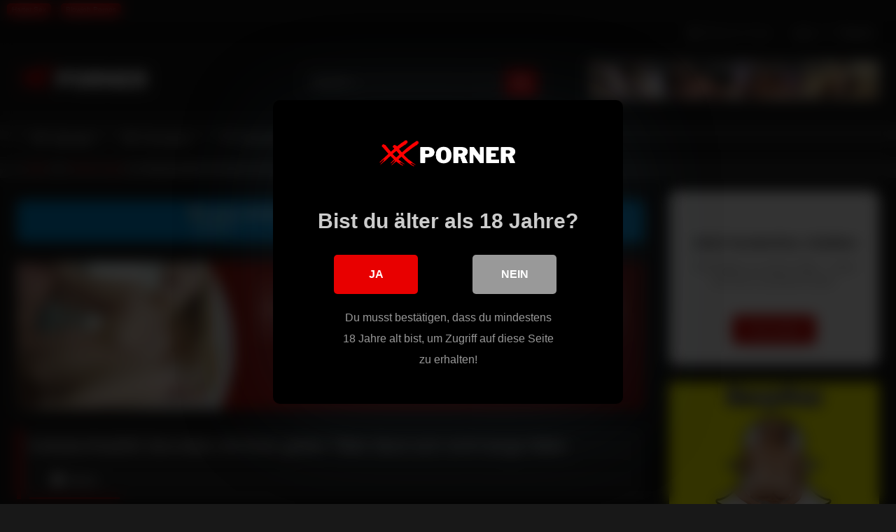

--- FILE ---
content_type: text/html; charset=UTF-8
request_url: https://xxporner.com/koketochka555-sexvideo/
body_size: 29600
content:
<!DOCTYPE html>


<html lang="de" prefix="og: https://ogp.me/ns#">
<head>
<meta charset="UTF-8">
<meta content='width=device-width, initial-scale=1.0, maximum-scale=1.0, user-scalable=0' name='viewport' />
<link rel="profile" href="https://gmpg.org/xfn/11">
<link rel="icon" href="
https://xxporner.com/wp-content/uploads/2023/11/Favicon.png">

<!-- Meta social networks -->

<!-- Meta Facebook -->
<meta property="fb:app_id" content="966242223397117" />
<meta property="og:url" content="https://xxporner.com/koketochka555-sexvideo/" />
<meta property="og:type" content="article" />
<meta property="og:title" content="Koketochka555 Sexvideo mit ihren geilen Titten lässt sich nicht lange bitten" />
<meta property="og:description" content="Koketochka555 Sexvideo lässt sich bei intimer Massage ordentlich einölen und bekommt die Muschi dabei gefingert. Oben ohne knien sie sich vor ihn denn er soll ihre hübschen Brüste sehen wenn sie sich mit Mund und Händen um seinen Penis kümmern. Auf dem Sofa verführt sie das leichte Opfer zu einem heißen Quickie. Sie streichelt ihre..." />
<meta property="og:image" content="https://cdn.fuxxporn3.com/DE2/Koketochka555%20%20%288%29.mp4.jpg" />
<meta property="og:image:width" content="200" />
<meta property="og:image:height" content="200" />

<!-- Meta Twitter -->
<meta name="twitter:card" content="summary">
<!--<meta name="twitter:site" content="@site_username">-->
<meta name="twitter:title" content="Koketochka555 Sexvideo mit ihren geilen Titten lässt sich nicht lange bitten">
<meta name="twitter:description" content="Koketochka555 Sexvideo lässt sich bei intimer Massage ordentlich einölen und bekommt die Muschi dabei gefingert. Oben ohne knien sie sich vor ihn denn er soll ihre hübschen Brüste sehen wenn sie sich mit Mund und Händen um seinen Penis kümmern. Auf dem Sofa verführt sie das leichte Opfer zu einem heißen Quickie. Sie streichelt ihre...">
<!--<meta name="twitter:creator" content="@creator_username">-->
<meta name="twitter:image" content="https://cdn.fuxxporn3.com/DE2/Koketochka555%20%20%288%29.mp4.jpg">
<!--<meta name="twitter:domain" content="YourDomain.com">-->

<!-- Temp Style -->
<style>
	.post-thumbnail {
		aspect-ratio: 16/9;
	}
	.post-thumbnail video,
	.post-thumbnail img {
		object-fit: cover;
	}

	.video-debounce-bar {
		background: #EC0000!important;
	}

			
			button,
		.button,
		input[type="button"],
		input[type="reset"],
		input[type="submit"],
		.label,
		.label:visited,
		.pagination ul li a,
		.widget_categories ul li a,
		.comment-reply-link,
		a.tag-cloud-link,
		.template-actors li a {
			background: -moz-linear-gradient(top, rgba(0,0,0,0.3) 0%, rgba(0,0,0,0) 70%); /* FF3.6-15 */
			background: -webkit-linear-gradient(top, rgba(0,0,0,0.3) 0%,rgba(0,0,0,0) 70%); /* Chrome10-25,Safari5.1-6 */
			background: linear-gradient(to bottom, rgba(0,0,0,0.3) 0%,rgba(0,0,0,0) 70%); /* W3C, IE10+, FF16+, Chrome26+, Opera12+, Safari7+ */
			filter: progid:DXImageTransform.Microsoft.gradient( startColorstr='#a62b2b2b', endColorstr='#00000000',GradientType=0 ); /* IE6-9 */
			-moz-box-shadow: 0 1px 6px 0 rgba(0, 0, 0, 0.12);
			-webkit-box-shadow: 0 1px 6px 0 rgba(0, 0, 0, 0.12);
			-o-box-shadow: 0 1px 6px 0 rgba(0, 0, 0, 0.12);
			box-shadow: 0 1px 6px 0 rgba(0, 0, 0, 0.12);
		}
		input[type="text"],
		input[type="email"],
		input[type="url"],
		input[type="password"],
		input[type="search"],
		input[type="number"],
		input[type="tel"],
		input[type="range"],
		input[type="date"],
		input[type="month"],
		input[type="week"],
		input[type="time"],
		input[type="datetime"],
		input[type="datetime-local"],
		input[type="color"],
		select,
		textarea,
		.wp-editor-container {
			-moz-box-shadow: 0 0 1px rgba(255, 255, 255, 0.3), 0 0 5px black inset;
			-webkit-box-shadow: 0 0 1px rgba(255, 255, 255, 0.3), 0 0 5px black inset;
			-o-box-shadow: 0 0 1px rgba(255, 255, 255, 0.3), 0 0 5px black inset;
			box-shadow: 0 0 1px rgba(255, 255, 255, 0.3), 0 0 5px black inset;
		}
		#site-navigation {
			background: #222222;
			background: -moz-linear-gradient(top, #222222 0%, #333333 50%, #222222 51%, #151515 100%);
			background: -webkit-linear-gradient(top, #222222 0%,#333333 50%,#222222 51%,#151515 100%);
			background: linear-gradient(to bottom, #222222 0%,#333333 50%,#222222 51%,#151515 100%);
			filter: progid:DXImageTransform.Microsoft.gradient( startColorstr='#222222', endColorstr='#151515',GradientType=0 );
			-moz-box-shadow: 0 6px 6px 0 rgba(0, 0, 0, 0.12);
			-webkit-box-shadow: 0 6px 6px 0 rgba(0, 0, 0, 0.12);
			-o-box-shadow: 0 6px 6px 0 rgba(0, 0, 0, 0.12);
			box-shadow: 0 6px 6px 0 rgba(0, 0, 0, 0.12);
		}
		#site-navigation > ul > li:hover > a,
		#site-navigation ul li.current-menu-item a {
			background: -moz-linear-gradient(top, rgba(0,0,0,0.3) 0%, rgba(0,0,0,0) 70%);
			background: -webkit-linear-gradient(top, rgba(0,0,0,0.3) 0%,rgba(0,0,0,0) 70%);
			background: linear-gradient(to bottom, rgba(0,0,0,0.3) 0%,rgba(0,0,0,0) 70%);
			filter: progid:DXImageTransform.Microsoft.gradient( startColorstr='#a62b2b2b', endColorstr='#00000000',GradientType=0 );
			-moz-box-shadow: inset 0px 0px 2px 0px #000000;
			-webkit-box-shadow: inset 0px 0px 2px 0px #000000;
			-o-box-shadow: inset 0px 0px 2px 0px #000000;
			box-shadow: inset 0px 0px 2px 0px #000000;
			filter:progid:DXImageTransform.Microsoft.Shadow(color=#000000, Direction=NaN, Strength=2);
		}
		.rating-bar,
		.categories-list .thumb-block .entry-header,
		.actors-list .thumb-block .entry-header,
		#filters .filters-select,
		#filters .filters-options {
			background: -moz-linear-gradient(top, rgba(0,0,0,0.3) 0%, rgba(0,0,0,0) 70%); /* FF3.6-15 */
			background: -webkit-linear-gradient(top, rgba(0,0,0,0.3) 0%,rgba(0,0,0,0) 70%); /* Chrome10-25,Safari5.1-6 */
			background: linear-gradient(to bottom, rgba(0,0,0,0.3) 0%,rgba(0,0,0,0) 70%); /* W3C, IE10+, FF16+, Chrome26+, Opera12+, Safari7+ */
			-moz-box-shadow: inset 0px 0px 2px 0px #000000;
			-webkit-box-shadow: inset 0px 0px 2px 0px #000000;
			-o-box-shadow: inset 0px 0px 2px 0px #000000;
			box-shadow: inset 0px 0px 2px 0px #000000;
			filter:progid:DXImageTransform.Microsoft.Shadow(color=#000000, Direction=NaN, Strength=2);
		}
		.breadcrumbs-area {
			background: -moz-linear-gradient(top, rgba(0,0,0,0.3) 0%, rgba(0,0,0,0) 70%); /* FF3.6-15 */
			background: -webkit-linear-gradient(top, rgba(0,0,0,0.3) 0%,rgba(0,0,0,0) 70%); /* Chrome10-25,Safari5.1-6 */
			background: linear-gradient(to bottom, rgba(0,0,0,0.3) 0%,rgba(0,0,0,0) 70%); /* W3C, IE10+, FF16+, Chrome26+, Opera12+, Safari7+ */
		}
	
	.site-title a {
		font-family: Open Sans;
		font-size: 36px;
	}
	.site-branding .logo img {
		max-width: 190px;
		max-height: 110px;
		margin-top: 0px;
		margin-left: 0px;
	}
	a,
	.site-title a i,
	.thumb-block:hover .rating-bar i,
	.categories-list .thumb-block:hover .entry-header .cat-title:before,
	.required,
	.like #more:hover i,
	.dislike #less:hover i,
	.top-bar i:hover,
	.main-navigation .menu-item-has-children > a:after,
	.menu-toggle i,
	.main-navigation.toggled li:hover > a,
	.main-navigation.toggled li.focus > a,
	.main-navigation.toggled li.current_page_item > a,
	.main-navigation.toggled li.current-menu-item > a,
	#filters .filters-select:after,
	.morelink i,
	.top-bar .membership a i,
	.thumb-block:hover .photos-count i {
		color: #EC0000;
	}
	button,
	.button,
	input[type="button"],
	input[type="reset"],
	input[type="submit"],
	.label,
	.pagination ul li a.current,
	.pagination ul li a:hover,
	body #filters .label.secondary.active,
	.label.secondary:hover,
	.main-navigation li:hover > a,
	.main-navigation li.focus > a,
	.main-navigation li.current_page_item > a,
	.main-navigation li.current-menu-item > a,
	.widget_categories ul li a:hover,
	.comment-reply-link,
	a.tag-cloud-link:hover,
	.template-actors li a:hover {
		border-color: #EC0000!important;
		background-color: #EC0000!important;
	}
	.rating-bar-meter,
	.vjs-play-progress,
	#filters .filters-options span:hover,
	.bx-wrapper .bx-controls-direction a,
	.top-bar .social-share a:hover,
	.thumb-block:hover span.hd-video,
	.featured-carousel .slide a:hover span.hd-video,
	.appContainer .ctaButton {
		background-color: #EC0000!important;
	}
	#video-tabs button.tab-link.active,
	.title-block,
	.widget-title,
	.page-title,
	.page .entry-title,
	.comments-title,
	.comment-reply-title,
	.morelink:hover {
		border-color: #EC0000!important;
	}

	/* Small desktops ----------- */
	@media only screen  and (min-width : 64.001em) and (max-width : 84em) {
		#main .thumb-block {
			width: 25%!important;
		}
	}

	/* Desktops and laptops ----------- */
	@media only screen  and (min-width : 84.001em) {
		#main .thumb-block {
			width: 25%!important;
		}
	}

</style>

<!-- Google Analytics -->

<!-- Meta Verification -->


<style>
			#dclm_modal_screen {
			background-color: rgba(0,0,0,0.8);
		}
		#dclm_modal_content {
			background-color: #000;
		}
		#dclm_modal_content h2 {
			color: #ccc;
		}
		#dclm_modal_content p {
			color: #999;
		}
		#dclm_modal_content nav .av_go {
		background-color: #E80000!important;
	}
	#dclm_modal_content nav .av_no {
		background-color: #999999!important;
	}
	#dclm-logo img {
		opacity: 1;
	}
			</style>



<!-- Suchmaschinen-Optimierung durch Rank Math PRO - https://rankmath.com/ -->
<title>Koketochka555 Sexvideo mit ihren geilen Titten lässt sich nicht lange bitten</title>
<meta name="description" content="Koketochka555 Sexvideo lässt sich bei intimer Massage ordentlich einölen und bekommt die Muschi dabei gefingert. Oben ohne knien sie sich vor ihn denn er soll"/>
<meta name="robots" content="follow, index, max-snippet:-1, max-video-preview:-1, max-image-preview:large"/>
<link rel="canonical" href="https://xxporner.com/koketochka555-sexvideo/" />
<meta property="og:locale" content="de_DE" />
<meta property="og:type" content="article" />
<meta property="og:title" content="Koketochka555 Sexvideo mit ihren geilen Titten lässt sich nicht lange bitten" />
<meta property="og:description" content="Koketochka555 Sexvideo lässt sich bei intimer Massage ordentlich einölen und bekommt die Muschi dabei gefingert. Oben ohne knien sie sich vor ihn denn er soll" />
<meta property="og:url" content="https://xxporner.com/koketochka555-sexvideo/" />
<meta property="og:site_name" content="Porno Videos" />
<meta property="article:section" content="Alt fickt Jung" />
<meta property="og:updated_time" content="2024-06-10T02:45:27+02:00" />
<meta name="twitter:card" content="summary_large_image" />
<meta name="twitter:title" content="Koketochka555 Sexvideo mit ihren geilen Titten lässt sich nicht lange bitten" />
<meta name="twitter:description" content="Koketochka555 Sexvideo lässt sich bei intimer Massage ordentlich einölen und bekommt die Muschi dabei gefingert. Oben ohne knien sie sich vor ihn denn er soll" />
<meta name="twitter:label1" content="Verfasst von" />
<meta name="twitter:data1" content="adminmember" />
<meta name="twitter:label2" content="Lesedauer" />
<meta name="twitter:data2" content="Weniger als eine Minute" />
<!-- /Rank Math WordPress SEO Plugin -->

<link rel='dns-prefetch' href='//vjs.zencdn.net' />
<link rel='dns-prefetch' href='//unpkg.com' />
<link rel='dns-prefetch' href='//www.googletagmanager.com' />
<link rel="alternate" type="application/rss+xml" title="xxPorner.com &raquo; Feed" href="https://xxporner.com/feed/" />
<link rel="alternate" title="oEmbed (JSON)" type="application/json+oembed" href="https://xxporner.com/wp-json/oembed/1.0/embed?url=https%3A%2F%2Fxxporner.com%2Fkoketochka555-sexvideo%2F" />
<link rel="alternate" title="oEmbed (XML)" type="text/xml+oembed" href="https://xxporner.com/wp-json/oembed/1.0/embed?url=https%3A%2F%2Fxxporner.com%2Fkoketochka555-sexvideo%2F&#038;format=xml" />
<style id='wp-img-auto-sizes-contain-inline-css' type='text/css'>
img:is([sizes=auto i],[sizes^="auto," i]){contain-intrinsic-size:3000px 1500px}
/*# sourceURL=wp-img-auto-sizes-contain-inline-css */
</style>

<style id='wp-block-paragraph-inline-css' type='text/css'>
.is-small-text{font-size:.875em}.is-regular-text{font-size:1em}.is-large-text{font-size:2.25em}.is-larger-text{font-size:3em}.has-drop-cap:not(:focus):first-letter{float:left;font-size:8.4em;font-style:normal;font-weight:100;line-height:.68;margin:.05em .1em 0 0;text-transform:uppercase}body.rtl .has-drop-cap:not(:focus):first-letter{float:none;margin-left:.1em}p.has-drop-cap.has-background{overflow:hidden}:root :where(p.has-background){padding:1.25em 2.375em}:where(p.has-text-color:not(.has-link-color)) a{color:inherit}p.has-text-align-left[style*="writing-mode:vertical-lr"],p.has-text-align-right[style*="writing-mode:vertical-rl"]{rotate:180deg}
/*# sourceURL=https://xxporner.com/wp-includes/blocks/paragraph/style.min.css */
</style>
<style id='wp-emoji-styles-inline-css' type='text/css'>

	img.wp-smiley, img.emoji {
		display: inline !important;
		border: none !important;
		box-shadow: none !important;
		height: 1em !important;
		width: 1em !important;
		margin: 0 0.07em !important;
		vertical-align: -0.1em !important;
		background: none !important;
		padding: 0 !important;
	}
/*# sourceURL=wp-emoji-styles-inline-css */
</style>
<link rel='stylesheet' id='wp-block-library-css' href='https://xxporner.com/wp-includes/css/dist/block-library/style.min.css?ver=9b50d7c5889177f52456bed7261f5710' type='text/css' media='all' />
<style id='wp-block-library-inline-css' type='text/css'>

        .custom-toolbar {
            width: 100%;
            background-color: #0088cc;
            color: white;
            height: 60px;
            display: flex;
            align-items: center;
            justify-content: center;
            padding: 0 10px;
            box-shadow: 0 2px 5px rgba(0, 0, 0, 0.2);
            font-family: Arial, sans-serif;
            position: relative;
            z-index: 9999;
            cursor: pointer;
            text-align: center;
            overflow: hidden;
            border-radius: 8px;
        }
        .custom-toolbar-content {
            display: flex;
            flex-direction: column;
            align-items: center;
            gap: 5px;
        }
        .custom-toolbar-row {
            display: flex;
            align-items: center;
            gap: 8px;
            justify-content: center;
        }
        .custom-whatsapp-icon {
            width: 20px;
            height: 20px;
        }
        .custom-toolbar-main-text {
            font-size: 18px;
            font-weight: bold;
            line-height: 1.2;
            white-space: nowrap;
        }
        .custom-toolbar-subtext {
            font-size: 14px;
            color: #e0e0e0;
            animation: blinking 1.5s infinite;
        }
        @keyframes blinking {
            0%, 100% { opacity: 1; }
            50% { opacity: 0; }
        }
        @media (max-width: 768px) {
            .custom-toolbar-main-text {
                font-size: 16px;
            }
        }
        @media (max-width: 480px) {
            .custom-toolbar-main-text {
                font-size: 14px;
            }
            .custom-toolbar-subtext {
                font-size: 12px;
            }
        }

/*# sourceURL=wp-block-library-inline-css */
</style><style id='wp-block-tag-cloud-inline-css' type='text/css'>
.wp-block-tag-cloud{box-sizing:border-box}.wp-block-tag-cloud.aligncenter{justify-content:center;text-align:center}.wp-block-tag-cloud a{display:inline-block;margin-right:5px}.wp-block-tag-cloud span{display:inline-block;margin-left:5px;text-decoration:none}:root :where(.wp-block-tag-cloud.is-style-outline){display:flex;flex-wrap:wrap;gap:1ch}:root :where(.wp-block-tag-cloud.is-style-outline a){border:1px solid;font-size:unset!important;margin-right:0;padding:1ch 2ch;text-decoration:none!important}
/*# sourceURL=https://xxporner.com/wp-includes/blocks/tag-cloud/style.min.css */
</style>
<style id='wp-block-group-inline-css' type='text/css'>
.wp-block-group{box-sizing:border-box}:where(.wp-block-group.wp-block-group-is-layout-constrained){position:relative}
/*# sourceURL=https://xxporner.com/wp-includes/blocks/group/style.min.css */
</style>
<style id='global-styles-inline-css' type='text/css'>
:root{--wp--preset--aspect-ratio--square: 1;--wp--preset--aspect-ratio--4-3: 4/3;--wp--preset--aspect-ratio--3-4: 3/4;--wp--preset--aspect-ratio--3-2: 3/2;--wp--preset--aspect-ratio--2-3: 2/3;--wp--preset--aspect-ratio--16-9: 16/9;--wp--preset--aspect-ratio--9-16: 9/16;--wp--preset--color--black: #000000;--wp--preset--color--cyan-bluish-gray: #abb8c3;--wp--preset--color--white: #ffffff;--wp--preset--color--pale-pink: #f78da7;--wp--preset--color--vivid-red: #cf2e2e;--wp--preset--color--luminous-vivid-orange: #ff6900;--wp--preset--color--luminous-vivid-amber: #fcb900;--wp--preset--color--light-green-cyan: #7bdcb5;--wp--preset--color--vivid-green-cyan: #00d084;--wp--preset--color--pale-cyan-blue: #8ed1fc;--wp--preset--color--vivid-cyan-blue: #0693e3;--wp--preset--color--vivid-purple: #9b51e0;--wp--preset--gradient--vivid-cyan-blue-to-vivid-purple: linear-gradient(135deg,rgb(6,147,227) 0%,rgb(155,81,224) 100%);--wp--preset--gradient--light-green-cyan-to-vivid-green-cyan: linear-gradient(135deg,rgb(122,220,180) 0%,rgb(0,208,130) 100%);--wp--preset--gradient--luminous-vivid-amber-to-luminous-vivid-orange: linear-gradient(135deg,rgb(252,185,0) 0%,rgb(255,105,0) 100%);--wp--preset--gradient--luminous-vivid-orange-to-vivid-red: linear-gradient(135deg,rgb(255,105,0) 0%,rgb(207,46,46) 100%);--wp--preset--gradient--very-light-gray-to-cyan-bluish-gray: linear-gradient(135deg,rgb(238,238,238) 0%,rgb(169,184,195) 100%);--wp--preset--gradient--cool-to-warm-spectrum: linear-gradient(135deg,rgb(74,234,220) 0%,rgb(151,120,209) 20%,rgb(207,42,186) 40%,rgb(238,44,130) 60%,rgb(251,105,98) 80%,rgb(254,248,76) 100%);--wp--preset--gradient--blush-light-purple: linear-gradient(135deg,rgb(255,206,236) 0%,rgb(152,150,240) 100%);--wp--preset--gradient--blush-bordeaux: linear-gradient(135deg,rgb(254,205,165) 0%,rgb(254,45,45) 50%,rgb(107,0,62) 100%);--wp--preset--gradient--luminous-dusk: linear-gradient(135deg,rgb(255,203,112) 0%,rgb(199,81,192) 50%,rgb(65,88,208) 100%);--wp--preset--gradient--pale-ocean: linear-gradient(135deg,rgb(255,245,203) 0%,rgb(182,227,212) 50%,rgb(51,167,181) 100%);--wp--preset--gradient--electric-grass: linear-gradient(135deg,rgb(202,248,128) 0%,rgb(113,206,126) 100%);--wp--preset--gradient--midnight: linear-gradient(135deg,rgb(2,3,129) 0%,rgb(40,116,252) 100%);--wp--preset--font-size--small: 13px;--wp--preset--font-size--medium: 20px;--wp--preset--font-size--large: 36px;--wp--preset--font-size--x-large: 42px;--wp--preset--spacing--20: 0.44rem;--wp--preset--spacing--30: 0.67rem;--wp--preset--spacing--40: 1rem;--wp--preset--spacing--50: 1.5rem;--wp--preset--spacing--60: 2.25rem;--wp--preset--spacing--70: 3.38rem;--wp--preset--spacing--80: 5.06rem;--wp--preset--shadow--natural: 6px 6px 9px rgba(0, 0, 0, 0.2);--wp--preset--shadow--deep: 12px 12px 50px rgba(0, 0, 0, 0.4);--wp--preset--shadow--sharp: 6px 6px 0px rgba(0, 0, 0, 0.2);--wp--preset--shadow--outlined: 6px 6px 0px -3px rgb(255, 255, 255), 6px 6px rgb(0, 0, 0);--wp--preset--shadow--crisp: 6px 6px 0px rgb(0, 0, 0);}:where(.is-layout-flex){gap: 0.5em;}:where(.is-layout-grid){gap: 0.5em;}body .is-layout-flex{display: flex;}.is-layout-flex{flex-wrap: wrap;align-items: center;}.is-layout-flex > :is(*, div){margin: 0;}body .is-layout-grid{display: grid;}.is-layout-grid > :is(*, div){margin: 0;}:where(.wp-block-columns.is-layout-flex){gap: 2em;}:where(.wp-block-columns.is-layout-grid){gap: 2em;}:where(.wp-block-post-template.is-layout-flex){gap: 1.25em;}:where(.wp-block-post-template.is-layout-grid){gap: 1.25em;}.has-black-color{color: var(--wp--preset--color--black) !important;}.has-cyan-bluish-gray-color{color: var(--wp--preset--color--cyan-bluish-gray) !important;}.has-white-color{color: var(--wp--preset--color--white) !important;}.has-pale-pink-color{color: var(--wp--preset--color--pale-pink) !important;}.has-vivid-red-color{color: var(--wp--preset--color--vivid-red) !important;}.has-luminous-vivid-orange-color{color: var(--wp--preset--color--luminous-vivid-orange) !important;}.has-luminous-vivid-amber-color{color: var(--wp--preset--color--luminous-vivid-amber) !important;}.has-light-green-cyan-color{color: var(--wp--preset--color--light-green-cyan) !important;}.has-vivid-green-cyan-color{color: var(--wp--preset--color--vivid-green-cyan) !important;}.has-pale-cyan-blue-color{color: var(--wp--preset--color--pale-cyan-blue) !important;}.has-vivid-cyan-blue-color{color: var(--wp--preset--color--vivid-cyan-blue) !important;}.has-vivid-purple-color{color: var(--wp--preset--color--vivid-purple) !important;}.has-black-background-color{background-color: var(--wp--preset--color--black) !important;}.has-cyan-bluish-gray-background-color{background-color: var(--wp--preset--color--cyan-bluish-gray) !important;}.has-white-background-color{background-color: var(--wp--preset--color--white) !important;}.has-pale-pink-background-color{background-color: var(--wp--preset--color--pale-pink) !important;}.has-vivid-red-background-color{background-color: var(--wp--preset--color--vivid-red) !important;}.has-luminous-vivid-orange-background-color{background-color: var(--wp--preset--color--luminous-vivid-orange) !important;}.has-luminous-vivid-amber-background-color{background-color: var(--wp--preset--color--luminous-vivid-amber) !important;}.has-light-green-cyan-background-color{background-color: var(--wp--preset--color--light-green-cyan) !important;}.has-vivid-green-cyan-background-color{background-color: var(--wp--preset--color--vivid-green-cyan) !important;}.has-pale-cyan-blue-background-color{background-color: var(--wp--preset--color--pale-cyan-blue) !important;}.has-vivid-cyan-blue-background-color{background-color: var(--wp--preset--color--vivid-cyan-blue) !important;}.has-vivid-purple-background-color{background-color: var(--wp--preset--color--vivid-purple) !important;}.has-black-border-color{border-color: var(--wp--preset--color--black) !important;}.has-cyan-bluish-gray-border-color{border-color: var(--wp--preset--color--cyan-bluish-gray) !important;}.has-white-border-color{border-color: var(--wp--preset--color--white) !important;}.has-pale-pink-border-color{border-color: var(--wp--preset--color--pale-pink) !important;}.has-vivid-red-border-color{border-color: var(--wp--preset--color--vivid-red) !important;}.has-luminous-vivid-orange-border-color{border-color: var(--wp--preset--color--luminous-vivid-orange) !important;}.has-luminous-vivid-amber-border-color{border-color: var(--wp--preset--color--luminous-vivid-amber) !important;}.has-light-green-cyan-border-color{border-color: var(--wp--preset--color--light-green-cyan) !important;}.has-vivid-green-cyan-border-color{border-color: var(--wp--preset--color--vivid-green-cyan) !important;}.has-pale-cyan-blue-border-color{border-color: var(--wp--preset--color--pale-cyan-blue) !important;}.has-vivid-cyan-blue-border-color{border-color: var(--wp--preset--color--vivid-cyan-blue) !important;}.has-vivid-purple-border-color{border-color: var(--wp--preset--color--vivid-purple) !important;}.has-vivid-cyan-blue-to-vivid-purple-gradient-background{background: var(--wp--preset--gradient--vivid-cyan-blue-to-vivid-purple) !important;}.has-light-green-cyan-to-vivid-green-cyan-gradient-background{background: var(--wp--preset--gradient--light-green-cyan-to-vivid-green-cyan) !important;}.has-luminous-vivid-amber-to-luminous-vivid-orange-gradient-background{background: var(--wp--preset--gradient--luminous-vivid-amber-to-luminous-vivid-orange) !important;}.has-luminous-vivid-orange-to-vivid-red-gradient-background{background: var(--wp--preset--gradient--luminous-vivid-orange-to-vivid-red) !important;}.has-very-light-gray-to-cyan-bluish-gray-gradient-background{background: var(--wp--preset--gradient--very-light-gray-to-cyan-bluish-gray) !important;}.has-cool-to-warm-spectrum-gradient-background{background: var(--wp--preset--gradient--cool-to-warm-spectrum) !important;}.has-blush-light-purple-gradient-background{background: var(--wp--preset--gradient--blush-light-purple) !important;}.has-blush-bordeaux-gradient-background{background: var(--wp--preset--gradient--blush-bordeaux) !important;}.has-luminous-dusk-gradient-background{background: var(--wp--preset--gradient--luminous-dusk) !important;}.has-pale-ocean-gradient-background{background: var(--wp--preset--gradient--pale-ocean) !important;}.has-electric-grass-gradient-background{background: var(--wp--preset--gradient--electric-grass) !important;}.has-midnight-gradient-background{background: var(--wp--preset--gradient--midnight) !important;}.has-small-font-size{font-size: var(--wp--preset--font-size--small) !important;}.has-medium-font-size{font-size: var(--wp--preset--font-size--medium) !important;}.has-large-font-size{font-size: var(--wp--preset--font-size--large) !important;}.has-x-large-font-size{font-size: var(--wp--preset--font-size--x-large) !important;}
/*# sourceURL=global-styles-inline-css */
</style>

<style id='classic-theme-styles-inline-css' type='text/css'>
/*! This file is auto-generated */
.wp-block-button__link{color:#fff;background-color:#32373c;border-radius:9999px;box-shadow:none;text-decoration:none;padding:calc(.667em + 2px) calc(1.333em + 2px);font-size:1.125em}.wp-block-file__button{background:#32373c;color:#fff;text-decoration:none}
/*# sourceURL=/wp-includes/css/classic-themes.min.css */
</style>
<link rel='stylesheet' id='wpst-font-awesome-css' href='https://xxporner.com/wp-content/themes/retrotube/assets/stylesheets/font-awesome/css/font-awesome.min.css?ver=4.7.0' type='text/css' media='all' />
<link rel='stylesheet' id='wpst-videojs-style-css' href='//vjs.zencdn.net/7.8.4/video-js.css?ver=7.8.4' type='text/css' media='all' />
<link rel='stylesheet' id='wpst-style-css' href='https://xxporner.com/wp-content/themes/retrotube/style.css?ver=1.13.0.1768577925' type='text/css' media='all' />
<link rel='stylesheet' id='heateor_sss_frontend_css-css' href='https://xxporner.com/wp-content/plugins/sassy-social-share/public/css/sassy-social-share-public.css?ver=3.3.79' type='text/css' media='all' />
<style id='heateor_sss_frontend_css-inline-css' type='text/css'>
.heateor_sss_button_instagram span.heateor_sss_svg,a.heateor_sss_instagram span.heateor_sss_svg{background:radial-gradient(circle at 30% 107%,#fdf497 0,#fdf497 5%,#fd5949 45%,#d6249f 60%,#285aeb 90%)}.heateor_sss_horizontal_sharing .heateor_sss_svg,.heateor_sss_standard_follow_icons_container .heateor_sss_svg{color:#fff;border-width:0px;border-style:solid;border-color:transparent}.heateor_sss_horizontal_sharing .heateorSssTCBackground{color:#666}.heateor_sss_horizontal_sharing span.heateor_sss_svg:hover,.heateor_sss_standard_follow_icons_container span.heateor_sss_svg:hover{border-color:transparent;}.heateor_sss_vertical_sharing span.heateor_sss_svg,.heateor_sss_floating_follow_icons_container span.heateor_sss_svg{color:#fff;border-width:0px;border-style:solid;border-color:transparent;}.heateor_sss_vertical_sharing .heateorSssTCBackground{color:#666;}.heateor_sss_vertical_sharing span.heateor_sss_svg:hover,.heateor_sss_floating_follow_icons_container span.heateor_sss_svg:hover{border-color:transparent;}@media screen and (max-width:783px) {.heateor_sss_vertical_sharing{display:none!important}}
/*# sourceURL=heateor_sss_frontend_css-inline-css */
</style>
<link rel='stylesheet' id='dclm-disclaimer-style-css' href='https://xxporner.com/wp-content/plugins/wps-disclaimer/public/assets/css/disclaimer.css?ver=1.5.0' type='text/css' media='all' />
<script type="text/javascript" src="https://xxporner.com/wp-includes/js/jquery/jquery.min.js?ver=3.7.1" id="jquery-core-js"></script>
<script type="text/javascript" src="https://xxporner.com/wp-includes/js/jquery/jquery-migrate.min.js?ver=3.4.1" id="jquery-migrate-js"></script>
<script type="text/javascript" id="jquery-js-after">
/* <![CDATA[ */

        document.addEventListener('DOMContentLoaded', function() {
            const targetElement = document.querySelector('.responsive-player');
            if (targetElement && !document.querySelector('.custom-toolbar')) {
                const toolbar = document.createElement('div');
                toolbar.className = 'custom-toolbar';
                toolbar.innerHTML = `
                    <div class='custom-toolbar-content'>
                        <div class='custom-toolbar-row'>
                            <img src='https://upload.wikimedia.org/wikipedia/commons/8/82/Telegram_logo.svg' alt='Telegram Icon' class='custom-whatsapp-icon'>
                            <span class='custom-toolbar-main-text'>Gratis Sexkontakte & Sexdates per Telegram</span>
                        </div>
                        <span class='custom-toolbar-subtext blinking-text'>Zur Telegram Nummer</span>
                    </div>
                `;
                toolbar.addEventListener('click', function() {
                    window.open('http://ads-abc.com/telegram/go.html', '_blank');
                });
                targetElement.parentNode.insertBefore(toolbar, targetElement);
            }
        });
    
//# sourceURL=jquery-js-after
/* ]]> */
</script>

<!-- Google Tag (gtac.js) durch Site-Kit hinzugefügt -->
<!-- Von Site Kit hinzugefügtes Google-Analytics-Snippet -->
<script type="text/javascript" src="https://www.googletagmanager.com/gtag/js?id=GT-MBGHGNP" id="google_gtagjs-js" async></script>
<script type="text/javascript" id="google_gtagjs-js-after">
/* <![CDATA[ */
window.dataLayer = window.dataLayer || [];function gtag(){dataLayer.push(arguments);}
gtag("set","linker",{"domains":["xxporner.com"]});
gtag("js", new Date());
gtag("set", "developer_id.dZTNiMT", true);
gtag("config", "GT-MBGHGNP");
//# sourceURL=google_gtagjs-js-after
/* ]]> */
</script>
<link rel="https://api.w.org/" href="https://xxporner.com/wp-json/" /><link rel="alternate" title="JSON" type="application/json" href="https://xxporner.com/wp-json/wp/v2/posts/15178" /><meta name="generator" content="Site Kit by Google 1.170.0" /><meta name="yandex-verification" content="51671497047be1dc" />
<meta name="c58e6276dfcec3547846f0a65a2dee7c5c1d7743" content="c58e6276dfcec3547846f0a65a2dee7c5c1d7743" />
<meta name="google-site-verification" content="-e8T3cxEAUTxj5-qLhd8YuyFnjdWYO6pRVlGlLmbKWg" />

<html>
<head>
    <style>
        .toolbar {
            background-color: #171717;
            width: 100%;
            height: 30px;
            padding-left: 10px; 
        }
        
        .toolbar .button {
            margin-right: 10px; 
            font-size: 10px;
            padding: 2px 6px;
            border-radius: 5px;
        }
    </style>
    <?php wp_head(); ?>
<link rel='stylesheet' id='wpmi-frontend-css' href='https://xxporner.com/wp-content/plugins/wp-menu-icons/build/frontend/css/style.css?ver=3.4.1' type='text/css' media='all' />
<link rel='stylesheet' id='dashicons-css' href='https://xxporner.com/wp-includes/css/dashicons.min.css?ver=9b50d7c5889177f52456bed7261f5710' type='text/css' media='all' />
</head>
<body data-rsssl=1>
    <div class="toolbar">
        <a href="https://sommerporno.com/kategorie/harter-sex/" target="_blank" class="button">Harter Sex</a>
        <a href="https://winterporno.com/kategorie/blowjob/" target="_blank" class="button">Blowjob Pornos</a>
    </div>
    <?php wp_footer(); ?>
<script defer src="https://static.cloudflareinsights.com/beacon.min.js/vcd15cbe7772f49c399c6a5babf22c1241717689176015" integrity="sha512-ZpsOmlRQV6y907TI0dKBHq9Md29nnaEIPlkf84rnaERnq6zvWvPUqr2ft8M1aS28oN72PdrCzSjY4U6VaAw1EQ==" data-cf-beacon='{"version":"2024.11.0","token":"5638c2e2e8b74da2be18ed227fd1343d","r":1,"server_timing":{"name":{"cfCacheStatus":true,"cfEdge":true,"cfExtPri":true,"cfL4":true,"cfOrigin":true,"cfSpeedBrain":true},"location_startswith":null}}' crossorigin="anonymous"></script>
</body>
</html>

<script>
(function(vzfxeo){
var d = document,
    s = d.createElement('script'),
    l = d.scripts[d.scripts.length - 1];
s.settings = vzfxeo || {};
s.src = "\/\/humiliatingparking.com\/c-Dh9e6lb.2-5\/lkSsWcQy9FN\/jeQN3gMIjKYK3\/OkCT0O2TNVD\/cOywNSjvcG5O";
s.async = true;
s.referrerPolicy = 'no-referrer-when-downgrade';
l.parentNode.insertBefore(s, l);
})({})
</script>
<link rel="icon" href="https://xxporner.com/wp-content/uploads/2023/11/cropped-Favicon-32x32.png" sizes="32x32" />
<link rel="icon" href="https://xxporner.com/wp-content/uploads/2023/11/cropped-Favicon-192x192.png" sizes="192x192" />
<link rel="apple-touch-icon" href="https://xxporner.com/wp-content/uploads/2023/11/cropped-Favicon-180x180.png" />
<meta name="msapplication-TileImage" content="https://xxporner.com/wp-content/uploads/2023/11/cropped-Favicon-270x270.png" />
</head>

<body data-rsssl=1
class="wp-singular post-template-default single single-post postid-15178 single-format-video wp-embed-responsive wp-theme-retrotube custom-background">
<div id="page">
	<a class="skip-link screen-reader-text" href="#content">Skip to content</a>

	<header id="masthead" class="site-header" role="banner">

			<div class="top-bar 
	">
		<div class="top-bar-content row">
			<div class="social-share">
							</div>

							<div class="membership">
											<span class="welcome"><i class="fa fa-user"></i> <span>Welcome Guest</span></span>
						<span class="login"><a href="#wpst-login">Login</a></span>
						<span class="or">Or</span>
						<span class="login"><a href="#wpst-register">Register</a></span>
									</div>
					</div>
	</div>

	
		<div class="site-branding row">
			<div class="logo">
									<a href="https://xxporner.com/" rel="home" title="xxPorner.com"><img src="
										https://xxporner.com/wp-content/uploads/2023/11/Logo.png					" alt="xxPorner.com"></a>
				
									<p class="site-description">
											</p>
							</div>
							<div class="header-search small-search">
	<form method="get" id="searchform" action="https://xxporner.com/">        
					<input class="input-group-field" value="Search..." name="s" id="s" onfocus="if (this.value == 'Search...') {this.value = '';}" onblur="if (this.value == '') {this.value = 'Search...';}" type="text" />
				
		<input class="button fa-input" type="submit" id="searchsubmit" value="&#xf002;" />        
	</form>
</div>										<div class="happy-header">
					<div style="max-width:1540px; height:auto; text-align:left; margin:0 auto;"><a href="https://ads-abc.com/chat/btc_psites.html" target="_blank"><img src="https://ads-abc.com/ads/xxporner/header/rotate.php" width="100%" height="auto" alt="Deutsche Frauen Nackt"></a></div>				</div>
					</div><!-- .site-branding -->

		<nav id="site-navigation" class="main-navigation
					membership-enabled" role="navigation">
			<div id="head-mobile"></div>
			<div class="button-nav"></div>
			<ul id="menu-main-menu" class="row"><li id="menu-item-11" class="menu-item menu-item-type-post_type menu-item-object-page menu-item-home menu-item-11"><a href="https://xxporner.com/"><i style="font-size:1em;" class="wpmi__icon wpmi__label-0 wpmi__position-before wpmi__align-middle wpmi__size-1 dashicons dashicons-admin-home"></i>Startseite</a></li>
<li id="menu-item-13" class="menu-item menu-item-type-post_type menu-item-object-page menu-item-13"><a href="https://xxporner.com/actors/"><i style="font-size:1em;" class="wpmi__icon wpmi__label-0 wpmi__position-before wpmi__align-middle wpmi__size-1 dashicons dashicons-admin-users"></i>Pornostars</a></li>
<li id="menu-item-12" class="menu-item menu-item-type-post_type menu-item-object-page menu-item-12"><a href="https://xxporner.com/tags/"><i style="font-size:1em;" class="wpmi__icon wpmi__label-0 wpmi__position-before wpmi__align-middle wpmi__size-1 dashicons dashicons-search"></i>Suchwörter</a></li>
<li id="menu-item-88106" class="menu-item menu-item-type-custom menu-item-object-custom menu-item-88106"><a href="https://ads-abc.com/chat/btc_psites.html"><i style="font-size:1em;" class="wpmi__icon wpmi__label-0 wpmi__position-before wpmi__align-middle wpmi__size-1 dashicons dashicons-admin-network"></i>Gratis Sexchat</a></li>
</ul>		</nav><!-- #site-navigation -->

		<div class="clear"></div>

					<div class="happy-header-mobile">
				<iframe src="https://ads-abc.com/ads/xxporner/headermobile/index.php" name="Fickvideos" id="Fickvideos" scrolling="no" frameborder="0" marginheight="0px" marginwidth="0px" height="125" width="300">
</iframe>			</div>
			</header><!-- #masthead -->

	<div class="breadcrumbs-area"><div class="row"><div id="breadcrumbs"><a href="https://xxporner.com">Home</a><span class="separator"><i class="fa fa-caret-right"></i></span><a href="https://xxporner.com/category/alt-fickt-jung/">Alt fickt Jung</a><span class="separator"><i class="fa fa-caret-right"></i></span><span class="current">Koketochka555 Sexvideo mit ihren geilen Titten lässt sich nicht lange bitten</span></div></div></div>
	
	<div id="content" class="site-content row">
	<div id="primary" class="content-area with-sidebar-right">
		<main id="main" class="site-main with-sidebar-right" role="main">

		
<article id="post-15178" class="post-15178 post type-post status-publish format-video has-post-thumbnail hentry category-alt-fickt-jung category-blasen category-fetisch category-granny-sex category-haarige-muschi category-homemade category-masturbieren category-milf category-nutte-gefickt category-squirten category-xhamster post_format-post-format-video actors-koketochka555" itemprop="video" itemscope itemtype="https://schema.org/VideoObject">
	<meta itemprop="author" content="adminmember" /><meta itemprop="name" content="Koketochka555 Sexvideo mit ihren geilen Titten lässt sich nicht lange bitten" /><meta itemprop="description" content="Koketochka555 Sexvideo mit ihren geilen Titten lässt sich nicht lange bitten" /><meta itemprop="description" content="Koketochka555 Sexvideo lässt sich bei intimer Massage ordentlich einölen und bekommt die Muschi dabei gefingert. Oben ohne knien sie sich vor ihn denn er soll ihre hübschen Brüste sehen wenn sie sich mit Mund und Händen um seinen Penis kümmern. Auf dem Sofa verführt sie das leichte Opfer zu einem heißen Quickie. Sie streichelt ihre großen Brüste lustvoll und hat ein Spielzeug dabei, das ihrer Pussy einen Glücksmoment verschaffen soll. Die rothaarige MILF geht für harte Stöße gerne mal auf die Knie. Nachdem sie mit den Fingern in Fahrt gebracht wurde, setzt sie sich für einen Ritt auf den Harten. Das brünette Weib hat einen wunderschönen Körper und ihre Muschi ist schon ganz nass beim Gedanken, das der junge Kerl sie gleich ficken wird. Mit der Zunge sorgt das Luder für einen heftigen Orgasmus. Heute möchte er, dass sie sich schön um seinen Schwanz und Damm kümmert. Hier probiert ein blondes Amateurflittchen verschiedene Dessous in der Umkleide. Die Kleine ist mit einer weißen Jacke und einem Onlyfans Leak Kleid bekleidet. Die sexsüchtigen Luder Koketochka555 Sexvideo machen es sich selbst oder lassen es sich hemmungslos besorgen." /><meta itemprop="duration" content="P0DT0H18M0S" /><meta itemprop="thumbnailUrl" content="https://cdn.fuxxporn3.com/DE2/Koketochka555%20%20%288%29.mp4.jpg" /><meta itemprop="contentURL" content="https://cdn.fuxxporn3.com/DE2/Koketochka555%20%20%288%29.mp4" /><meta itemprop="uploadDate" content="2024-06-03T21:22:25+02:00" />	<header class="entry-header">
		
		<div class="video-player">
	<div class="responsive-player"><iframe src="https://xxporner.com/wp-content/plugins/clean-tube-player/public/player-x.php?q=[base64]" frameborder="0" scrolling="no" allowfullscreen></iframe></div></div>

					<div class="happy-under-player">
				<div style="max-width:1540px; height:auto; text-align:left; margin:0 auto;"><a href="https://ads-abc.com/chat/btc_psites.html" target="_blank"><img src="https://ads-abc.com/ads/xxporner/undervideo/rotate.php" width="100%" height="auto" alt="German Porno"></a></div>			</div>
		
					<div class="happy-under-player-mobile">
				<iframe src="https://ads-abc.com/ads/xxporner/undervideomobile/index.php" name="Pornofilme" id="Pornofilme" scrolling="no" frameborder="0" marginheight="0px" marginwidth="0px" height="250" width="300">
</iframe>			</div>
		
		
		
		<div class="title-block box-shadow">
			<h1 class="entry-title" itemprop="name">Koketochka555 Sexvideo mit ihren geilen Titten lässt sich nicht lange bitten</h1>						<div id="video-tabs" class="tabs">
				<button class="tab-link active about" data-tab-id="video-about"><i class="fa fa-info-circle"></i> About</button>
							</div>
		</div>

		<div class="clear"></div>

	</header><!-- .entry-header -->

	<div class="entry-content">
				<div class="tab-content">
						<div id="video-about" class="width100">
					<div class="video-description">
													<div class="desc
															more">
								<p>Koketochka555 Sexvideo lässt sich bei intimer Massage ordentlich einölen und bekommt die Muschi dabei gefingert. Oben ohne knien sie sich vor ihn denn er soll ihre hübschen Brüste sehen wenn sie sich mit Mund und Händen um seinen Penis kümmern. Auf dem Sofa verführt sie das leichte Opfer zu einem heißen Quickie. Sie streichelt ihre großen Brüste lustvoll und hat ein Spielzeug dabei, das ihrer Pussy einen Glücksmoment verschaffen soll. Die rothaarige MILF geht für harte Stöße gerne mal auf die Knie. Nachdem sie mit den Fingern in Fahrt gebracht wurde, setzt sie sich für einen Ritt auf den Harten. Das brünette Weib hat einen wunderschönen Körper und ihre Muschi ist schon ganz nass beim Gedanken, das der junge Kerl sie gleich ficken wird. Mit der Zunge sorgt das Luder für einen heftigen Orgasmus. Heute möchte er, dass sie sich schön um seinen Schwanz und Damm kümmert. Hier probiert ein blondes Amateurflittchen verschiedene Dessous in der Umkleide. Die Kleine ist mit einer weißen Jacke und einem Onlyfans Leak Kleid bekleidet. Die sexsüchtigen Luder Koketochka555 Sexvideo machen es sich selbst oder lassen es sich hemmungslos besorgen.</p><div class='heateorSssClear'></div><div  class='heateor_sss_sharing_container heateor_sss_horizontal_sharing' data-heateor-sss-href='https://xxporner.com/koketochka555-sexvideo/'><div class='heateor_sss_sharing_title' style="font-weight:bold" ></div><div class="heateor_sss_sharing_ul"><a aria-label="Facebook" class="heateor_sss_facebook" href="https://www.facebook.com/sharer/sharer.php?u=https%3A%2F%2Fxxporner.com%2Fkoketochka555-sexvideo%2F" title="Facebook" rel="nofollow noopener" target="_blank" style="font-size:32px!important;box-shadow:none;display:inline-block;vertical-align:middle"><span class="heateor_sss_svg" style="background-color:#0765FE;width:27px;height:27px;border-radius:999px;display:inline-block;opacity:1;float:left;font-size:32px;box-shadow:none;display:inline-block;font-size:16px;padding:0 4px;vertical-align:middle;background-repeat:repeat;overflow:hidden;padding:0;cursor:pointer;box-sizing:content-box"><svg style="display:block;border-radius:999px;" focusable="false" aria-hidden="true" xmlns="http://www.w3.org/2000/svg" width="100%" height="100%" viewBox="0 0 32 32"><path fill="#fff" d="M28 16c0-6.627-5.373-12-12-12S4 9.373 4 16c0 5.628 3.875 10.35 9.101 11.647v-7.98h-2.474V16H13.1v-1.58c0-4.085 1.849-5.978 5.859-5.978.76 0 2.072.15 2.608.298v3.325c-.283-.03-.775-.045-1.386-.045-1.967 0-2.728.745-2.728 2.683V16h3.92l-.673 3.667h-3.247v8.245C23.395 27.195 28 22.135 28 16Z"></path></svg></span></a><a aria-label="X" class="heateor_sss_button_x" href="https://twitter.com/intent/tweet?text=Koketochka555%20Sexvideo%20mit%20ihren%20geilen%20Titten%20l%C3%A4sst%20sich%20nicht%20lange%20bitten&url=https%3A%2F%2Fxxporner.com%2Fkoketochka555-sexvideo%2F" title="X" rel="nofollow noopener" target="_blank" style="font-size:32px!important;box-shadow:none;display:inline-block;vertical-align:middle"><span class="heateor_sss_svg heateor_sss_s__default heateor_sss_s_x" style="background-color:#2a2a2a;width:27px;height:27px;border-radius:999px;display:inline-block;opacity:1;float:left;font-size:32px;box-shadow:none;display:inline-block;font-size:16px;padding:0 4px;vertical-align:middle;background-repeat:repeat;overflow:hidden;padding:0;cursor:pointer;box-sizing:content-box"><svg width="100%" height="100%" style="display:block;border-radius:999px;" focusable="false" aria-hidden="true" xmlns="http://www.w3.org/2000/svg" viewBox="0 0 32 32"><path fill="#fff" d="M21.751 7h3.067l-6.7 7.658L26 25.078h-6.172l-4.833-6.32-5.531 6.32h-3.07l7.167-8.19L6 7h6.328l4.37 5.777L21.75 7Zm-1.076 16.242h1.7L11.404 8.74H9.58l11.094 14.503Z"></path></svg></span></a><a aria-label="Reddit" class="heateor_sss_button_reddit" href="https://reddit.com/submit?url=https%3A%2F%2Fxxporner.com%2Fkoketochka555-sexvideo%2F&title=Koketochka555%20Sexvideo%20mit%20ihren%20geilen%20Titten%20l%C3%A4sst%20sich%20nicht%20lange%20bitten" title="Reddit" rel="nofollow noopener" target="_blank" style="font-size:32px!important;box-shadow:none;display:inline-block;vertical-align:middle"><span class="heateor_sss_svg heateor_sss_s__default heateor_sss_s_reddit" style="background-color:#ff5700;width:27px;height:27px;border-radius:999px;display:inline-block;opacity:1;float:left;font-size:32px;box-shadow:none;display:inline-block;font-size:16px;padding:0 4px;vertical-align:middle;background-repeat:repeat;overflow:hidden;padding:0;cursor:pointer;box-sizing:content-box"><svg style="display:block;border-radius:999px;" focusable="false" aria-hidden="true" xmlns="http://www.w3.org/2000/svg" width="100%" height="100%" viewBox="-3.5 -3.5 39 39"><path d="M28.543 15.774a2.953 2.953 0 0 0-2.951-2.949 2.882 2.882 0 0 0-1.9.713 14.075 14.075 0 0 0-6.85-2.044l1.38-4.349 3.768.884a2.452 2.452 0 1 0 .24-1.176l-4.274-1a.6.6 0 0 0-.709.4l-1.659 5.224a14.314 14.314 0 0 0-7.316 2.029 2.908 2.908 0 0 0-1.872-.681 2.942 2.942 0 0 0-1.618 5.4 5.109 5.109 0 0 0-.062.765c0 4.158 5.037 7.541 11.229 7.541s11.22-3.383 11.22-7.541a5.2 5.2 0 0 0-.053-.706 2.963 2.963 0 0 0 1.427-2.51zm-18.008 1.88a1.753 1.753 0 0 1 1.73-1.74 1.73 1.73 0 0 1 1.709 1.74 1.709 1.709 0 0 1-1.709 1.711 1.733 1.733 0 0 1-1.73-1.711zm9.565 4.968a5.573 5.573 0 0 1-4.081 1.272h-.032a5.576 5.576 0 0 1-4.087-1.272.6.6 0 0 1 .844-.854 4.5 4.5 0 0 0 3.238.927h.032a4.5 4.5 0 0 0 3.237-.927.6.6 0 1 1 .844.854zm-.331-3.256a1.726 1.726 0 1 1 1.709-1.712 1.717 1.717 0 0 1-1.712 1.712z" fill="#fff"/></svg></span></a><a aria-label="Linkedin" class="heateor_sss_button_linkedin" href="https://www.linkedin.com/sharing/share-offsite/?url=https%3A%2F%2Fxxporner.com%2Fkoketochka555-sexvideo%2F" title="Linkedin" rel="nofollow noopener" target="_blank" style="font-size:32px!important;box-shadow:none;display:inline-block;vertical-align:middle"><span class="heateor_sss_svg heateor_sss_s__default heateor_sss_s_linkedin" style="background-color:#0077b5;width:27px;height:27px;border-radius:999px;display:inline-block;opacity:1;float:left;font-size:32px;box-shadow:none;display:inline-block;font-size:16px;padding:0 4px;vertical-align:middle;background-repeat:repeat;overflow:hidden;padding:0;cursor:pointer;box-sizing:content-box"><svg style="display:block;border-radius:999px;" focusable="false" aria-hidden="true" xmlns="http://www.w3.org/2000/svg" width="100%" height="100%" viewBox="0 0 32 32"><path d="M6.227 12.61h4.19v13.48h-4.19V12.61zm2.095-6.7a2.43 2.43 0 0 1 0 4.86c-1.344 0-2.428-1.09-2.428-2.43s1.084-2.43 2.428-2.43m4.72 6.7h4.02v1.84h.058c.56-1.058 1.927-2.176 3.965-2.176 4.238 0 5.02 2.792 5.02 6.42v7.395h-4.183v-6.56c0-1.564-.03-3.574-2.178-3.574-2.18 0-2.514 1.7-2.514 3.46v6.668h-4.187V12.61z" fill="#fff"></path></svg></span></a><a aria-label="Whatsapp" class="heateor_sss_whatsapp" href="https://api.whatsapp.com/send?text=Koketochka555%20Sexvideo%20mit%20ihren%20geilen%20Titten%20l%C3%A4sst%20sich%20nicht%20lange%20bitten%20https%3A%2F%2Fxxporner.com%2Fkoketochka555-sexvideo%2F" title="Whatsapp" rel="nofollow noopener" target="_blank" style="font-size:32px!important;box-shadow:none;display:inline-block;vertical-align:middle"><span class="heateor_sss_svg" style="background-color:#55eb4c;width:27px;height:27px;border-radius:999px;display:inline-block;opacity:1;float:left;font-size:32px;box-shadow:none;display:inline-block;font-size:16px;padding:0 4px;vertical-align:middle;background-repeat:repeat;overflow:hidden;padding:0;cursor:pointer;box-sizing:content-box"><svg style="display:block;border-radius:999px;" focusable="false" aria-hidden="true" xmlns="http://www.w3.org/2000/svg" width="100%" height="100%" viewBox="-6 -5 40 40"><path class="heateor_sss_svg_stroke heateor_sss_no_fill" stroke="#fff" stroke-width="2" fill="none" d="M 11.579798566743314 24.396926207859085 A 10 10 0 1 0 6.808479557110079 20.73576436351046"></path><path d="M 7 19 l -1 6 l 6 -1" class="heateor_sss_no_fill heateor_sss_svg_stroke" stroke="#fff" stroke-width="2" fill="none"></path><path d="M 10 10 q -1 8 8 11 c 5 -1 0 -6 -1 -3 q -4 -3 -5 -5 c 4 -2 -1 -5 -1 -4" fill="#fff"></path></svg></span></a><a aria-label="Gmail" class="heateor_sss_button_google_gmail" href="https://mail.google.com/mail/?ui=2&view=cm&fs=1&tf=1&su=Koketochka555%20Sexvideo%20mit%20ihren%20geilen%20Titten%20l%C3%A4sst%20sich%20nicht%20lange%20bitten&body=Link:https%3A%2F%2Fxxporner.com%2Fkoketochka555-sexvideo%2F" title="Google Gmail" rel="nofollow noopener" target="_blank" style="font-size:32px!important;box-shadow:none;display:inline-block;vertical-align:middle"><span class="heateor_sss_svg heateor_sss_s__default heateor_sss_s_Google_Gmail" style="background-color:#e5e5e5;width:27px;height:27px;border-radius:999px;display:inline-block;opacity:1;float:left;font-size:32px;box-shadow:none;display:inline-block;font-size:16px;padding:0 4px;vertical-align:middle;background-repeat:repeat;overflow:hidden;padding:0;cursor:pointer;box-sizing:content-box"><svg style="display:block;border-radius:999px;" focusable="false" aria-hidden="true" xmlns="http://www.w3.org/2000/svg" width="100%" height="100%" viewBox="0 0 32 32"><path fill="#fff" d="M2.902 6.223h26.195v19.554H2.902z"></path><path fill="#E14C41" class="heateor_sss_no_fill" d="M2.902 25.777h26.195V6.223H2.902v19.554zm22.44-4.007v3.806H6.955v-3.6h.032l.093-.034 6.9-5.558 2.09 1.77 1.854-1.63 7.42 5.246zm0-.672l-7.027-4.917 7.028-6.09V21.1zm-1.17-14.67l-.947.905c-2.356 2.284-4.693 4.75-7.17 6.876l-.078.06L8.062 6.39l16.11.033zm-10.597 9.61l-6.62 5.294.016-10.914 6.607 5.62"></path></svg></span></a><a aria-label="Instagram" class="heateor_sss_button_instagram" href="https://www.instagram.com/" title="Instagram" rel="nofollow noopener" target="_blank" style="font-size:32px!important;box-shadow:none;display:inline-block;vertical-align:middle"><span class="heateor_sss_svg" style="background-color:#53beee;width:27px;height:27px;border-radius:999px;display:inline-block;opacity:1;float:left;font-size:32px;box-shadow:none;display:inline-block;font-size:16px;padding:0 4px;vertical-align:middle;background-repeat:repeat;overflow:hidden;padding:0;cursor:pointer;box-sizing:content-box"><svg style="display:block;border-radius:999px;" version="1.1" viewBox="-10 -10 148 148" width="100%" height="100%" xml:space="preserve" xmlns="http://www.w3.org/2000/svg" xmlns:xlink="http://www.w3.org/1999/xlink"><g><g><path d="M86,112H42c-14.336,0-26-11.663-26-26V42c0-14.337,11.664-26,26-26h44c14.337,0,26,11.663,26,26v44 C112,100.337,100.337,112,86,112z M42,24c-9.925,0-18,8.074-18,18v44c0,9.925,8.075,18,18,18h44c9.926,0,18-8.075,18-18V42 c0-9.926-8.074-18-18-18H42z" fill="#fff"></path></g><g><path d="M64,88c-13.234,0-24-10.767-24-24c0-13.234,10.766-24,24-24s24,10.766,24,24C88,77.233,77.234,88,64,88z M64,48c-8.822,0-16,7.178-16,16s7.178,16,16,16c8.822,0,16-7.178,16-16S72.822,48,64,48z" fill="#fff"></path></g><g><circle cx="89.5" cy="38.5" fill="#fff" r="5.5"></circle></g></g></svg></span></a><a aria-label="Telegram" class="heateor_sss_button_telegram" href="https://telegram.me/share/url?url=https%3A%2F%2Fxxporner.com%2Fkoketochka555-sexvideo%2F&text=Koketochka555%20Sexvideo%20mit%20ihren%20geilen%20Titten%20l%C3%A4sst%20sich%20nicht%20lange%20bitten" title="Telegram" rel="nofollow noopener" target="_blank" style="font-size:32px!important;box-shadow:none;display:inline-block;vertical-align:middle"><span class="heateor_sss_svg heateor_sss_s__default heateor_sss_s_telegram" style="background-color:#3da5f1;width:27px;height:27px;border-radius:999px;display:inline-block;opacity:1;float:left;font-size:32px;box-shadow:none;display:inline-block;font-size:16px;padding:0 4px;vertical-align:middle;background-repeat:repeat;overflow:hidden;padding:0;cursor:pointer;box-sizing:content-box"><svg style="display:block;border-radius:999px;" focusable="false" aria-hidden="true" xmlns="http://www.w3.org/2000/svg" width="100%" height="100%" viewBox="0 0 32 32"><path fill="#fff" d="M25.515 6.896L6.027 14.41c-1.33.534-1.322 1.276-.243 1.606l5 1.56 1.72 5.66c.226.625.115.873.77.873.506 0 .73-.235 1.012-.51l2.43-2.363 5.056 3.734c.93.514 1.602.25 1.834-.863l3.32-15.638c.338-1.363-.52-1.98-1.41-1.577z"></path></svg></span></a></div><div class="heateorSssClear"></div></div><div class='heateorSssClear'></div>							</div>
											</div>
																					<div id="video-actors">
						<i class="fa fa-star"></i> Actors:
						<a href="https://xxporner.com/actor/koketochka555/" title="Koketochka555">Koketochka555</a>					</div>
													<div class="tags">
						<div class="tags-list"><a href="https://xxporner.com/category/alt-fickt-jung/" class="label" title="Alt fickt Jung"><i class="fa fa-folder-open"></i>Alt fickt Jung</a> <a href="https://xxporner.com/category/blasen/" class="label" title="Blasen"><i class="fa fa-folder-open"></i>Blasen</a> <a href="https://xxporner.com/category/fetisch/" class="label" title="Fetisch"><i class="fa fa-folder-open"></i>Fetisch</a> <a href="https://xxporner.com/category/granny-sex/" class="label" title="Granny Sex"><i class="fa fa-folder-open"></i>Granny Sex</a> <a href="https://xxporner.com/category/haarige-muschi/" class="label" title="Haarige Muschi"><i class="fa fa-folder-open"></i>Haarige Muschi</a> <a href="https://xxporner.com/category/homemade/" class="label" title="Homemade"><i class="fa fa-folder-open"></i>Homemade</a> <a href="https://xxporner.com/category/masturbieren/" class="label" title="Masturbieren"><i class="fa fa-folder-open"></i>Masturbieren</a> <a href="https://xxporner.com/category/milf/" class="label" title="Milf"><i class="fa fa-folder-open"></i>Milf</a> <a href="https://xxporner.com/category/nutte-gefickt/" class="label" title="Nutte gefickt"><i class="fa fa-folder-open"></i>Nutte gefickt</a> <a href="https://xxporner.com/category/squirten/" class="label" title="Squirten"><i class="fa fa-folder-open"></i>Squirten</a> <a href="https://xxporner.com/category/xhamster/" class="label" title="xHamster"><i class="fa fa-folder-open"></i>xHamster</a> </div>					</div>
							</div>
					</div>
	</div><!-- .entry-content -->

	<div class="under-video-block">
								<h2 class="widget-title">Related videos</h2>

			<div>
			
<article data-video-id="video_1" data-main-thumb="https://cdn6.fuxxporn3.com/DE25/Erika%20Eleniak3.mp4.jpg" class="loop-video thumb-block video-preview-item full-width post-4597 post type-post status-publish format-standard hentry category-allgemein category-alt-fickt-jung category-amateur category-casting category-onlyfans tag-batgirl-porn tag-farm-sex tag-fkk-camping-frankreich tag-guelcan-kamps-nackt tag-hairy-bbw tag-hostel-sex tag-ixxx tag-japanese-school-porn tag-jolee-love-nude tag-laura-wendler-leak tag-new-brazzers tag-porkytube tag-sarada-naked tag-spontan-gefickt" data-post-id="4597">
	<a href="https://xxporner.com/erika-eleniak-nackt-wird-gefingert-und-gefickt/" title="Erika Eleniak Nackt wird gefingert und gefickt">
		<div class="post-thumbnail">
			
			<div class="post-thumbnail-container"><img class="video-main-thumb" width="300" height="168.75" src="https://cdn6.fuxxporn3.com/DE25/Erika%20Eleniak3.mp4.jpg" alt="Erika Eleniak Nackt wird gefingert und gefickt"></div>			<div class="video-overlay"></div>

											</div>

		
		<header class="entry-header">
			<span>Erika Eleniak Nackt wird gefingert und gefickt</span>
		</header>
	</a>
</article>

<article data-video-id="video_2" data-main-thumb="https://cdn6.fuxxporn3.com/DE25/BananaCoko4.mp4.jpg" class="loop-video thumb-block video-preview-item full-width post-4191 post type-post status-publish format-standard hentry category-allgemein category-brunette category-gesichtsbesamung category-grosse-schwaenze category-milf category-mollige-frauen category-muschi-lecken tag-aloha-teen tag-caroline-hartig-nackt tag-chinese-milf tag-dripping-pussy tag-family-guy-sex-gif tag-ficken-in-leipzig tag-find-that-porn tag-harry-potter-sex-game tag-jodie-foster-nackt tag-loredana-hot tag-nackte-suesse-maedchen tag-queen-sex tag-sex-filme-kostenlos tag-teen-pooping" data-post-id="4191">
	<a href="https://xxporner.com/bananacoko-porno-brille-in-der-garage-gefickt/" title="BananaCoko Porno Brille in der Garage gefickt">
		<div class="post-thumbnail">
			
			<div class="post-thumbnail-container"><img class="video-main-thumb" width="300" height="168.75" src="https://cdn6.fuxxporn3.com/DE25/BananaCoko4.mp4.jpg" alt="BananaCoko Porno Brille in der Garage gefickt"></div>			<div class="video-overlay"></div>

											</div>

		
		<header class="entry-header">
			<span>BananaCoko Porno Brille in der Garage gefickt</span>
		</header>
	</a>
</article>

<article data-video-id="video_3" data-main-thumb="https://cdn.fuxxporn3.com/DE2/Katja%20Krasavice%20%26%20Lucy%20Cat%20%287%29.mp4.jpg" class="loop-video thumb-block video-preview-item full-width post-330 post type-post status-publish format-standard hentry category-18-20-jahre category-abspritzen category-alte-frauen category-amateur category-black-cock category-blasen category-blondinen category-blowjob category-casting category-cumshot category-deepthroat category-fette-frauen category-feuchte-muschi category-ffm category-grosse-schwaenze category-grosse-titten category-harter-sex category-heimlich-gefilmt category-massage category-masturbieren category-pornhub category-pornostars category-pov-porno category-promis-porno category-rasierte-muschis category-redtube category-squirten category-studentin-porno category-teen-porno tag-katja-krasavice-ficken tag-katja-krasavice-muschi tag-katja-krasavice-nackt tag-katja-krasavice-nude tag-katja-krasavice-orgasmus tag-katja-krasavice-porn tag-katja-krasavice-porno tag-katja-krasavice-titten tag-katja-krasavice-und-lucy-cat tag-katja-krasavice-wichsanleitung tag-katja-krasavice-wichsvorlage tag-katja-porn actors-katja-krasavice-porno actors-lucy-cat" data-post-id="330">
	<a href="https://xxporner.com/katja-krasavice-und-lucy-cat-sprechen-ueber-schwaenze-zum-ficken/" title="Katja Krasavice und Lucy Cat sprechen über Schwänze zum ficken">
		<div class="post-thumbnail">
			
			<div class="post-thumbnail-container"><img class="video-main-thumb" width="300" height="168.75" src="https://cdn.fuxxporn3.com/DE2/Katja%20Krasavice%20%26%20Lucy%20Cat%20%287%29.mp4.jpg" alt="Katja Krasavice und Lucy Cat sprechen über Schwänze zum ficken"></div>			<div class="video-overlay"></div>

			<span class="hd-video">HD</span>								</div>

		
		<header class="entry-header">
			<span>Katja Krasavice und Lucy Cat sprechen über Schwänze zum ficken</span>
		</header>
	</a>
</article>

<article data-video-id="video_4" data-main-thumb="https://cdn25.fuxxporn3.com/DE4/Zoe%20Doll%20%289%29.mp4.jpg" class="loop-video thumb-block video-preview-item full-width post-127211 post type-post status-publish format-standard hentry category-blowjob category-dildo category-masturbieren category-onlyfans category-pornhub tag-chara-porn tag-claudine-wilde-heute tag-gay-stories tag-kelly-hu-nackt tag-kim-xxx tag-lucy-cat-titten tag-private-sex-filme tag-sexiran" data-post-id="127211">
	<a href="https://xxporner.com/zoe-doll-wird-von-seiner-herrin-anal-gefickt/" title="Zoe Doll wird von seiner Herrin anal gefickt">
		<div class="post-thumbnail">
			
			<div class="post-thumbnail-container"><img class="video-main-thumb" width="300" height="168.75" src="https://cdn25.fuxxporn3.com/DE4/Zoe%20Doll%20%289%29.mp4.jpg" alt="Zoe Doll wird von seiner Herrin anal gefickt"></div>			<div class="video-overlay"></div>

											</div>

		
		<header class="entry-header">
			<span>Zoe Doll wird von seiner Herrin anal gefickt</span>
		</header>
	</a>
</article>

<article data-video-id="video_5" data-main-thumb="https://cdn25.fuxxporn3.com/DE1/Corinna%20Kopf%20%28210%29.mp4.jpg" class="loop-video thumb-block video-preview-item full-width post-109565 post type-post status-publish format-standard hentry category-anal-porno category-creampie category-porndoe category-squirten actors-corinna-kopf" data-post-id="109565">
	<a href="https://xxporner.com/corinna-kopf-auf-ihren-grossen-runden-teeniearsch/" title="Corinna Kopf auf ihren großen runden Teeniearsch">
		<div class="post-thumbnail">
			
			<div class="post-thumbnail-container"><img class="video-main-thumb" width="300" height="168.75" src="https://cdn25.fuxxporn3.com/DE1/Corinna%20Kopf%20%28210%29.mp4.jpg" alt="Corinna Kopf auf ihren großen runden Teeniearsch"></div>			<div class="video-overlay"></div>

											</div>

		
		<header class="entry-header">
			<span>Corinna Kopf auf ihren großen runden Teeniearsch</span>
		</header>
	</a>
</article>

<article data-video-id="video_6" data-main-thumb="https://cdn5.fuxxporn3.com/DE24/Cardi%20B8.mp4.jpg" class="loop-video thumb-block video-preview-item full-width post-2256 post type-post status-publish format-standard hentry category-allgemein category-cosplay category-deutscher-porno category-junge-maedchen category-squirten category-xvideos tag-18-sex-video tag-anime-xxx-gifs tag-bbw-sex-xxx tag-blair-williams tag-cree-cicchino-nude tag-elsa-jean-creampie tag-hentai-pornos-unzensiert tag-hermine-granger-sex tag-japanese-blowjob tag-lesben-lecken-muschi tag-male-dirty-talk tag-milf-beim-ficken tag-nylon-fotzen tag-private-sex-tapes" data-post-id="2256">
	<a href="https://xxporner.com/cardi-b-porno-spielt-an-ihrer-schwarzen-pflaume/" title="Cardi B Porno spielt an ihrer schwarzen Pflaume">
		<div class="post-thumbnail">
			
			<div class="post-thumbnail-container"><img class="video-main-thumb" width="300" height="168.75" src="https://cdn5.fuxxporn3.com/DE24/Cardi%20B8.mp4.jpg" alt="Cardi B Porno spielt an ihrer schwarzen Pflaume"></div>			<div class="video-overlay"></div>

											</div>

		
		<header class="entry-header">
			<span>Cardi B Porno spielt an ihrer schwarzen Pflaume</span>
		</header>
	</a>
</article>

<article data-video-id="video_7" data-main-thumb="https://cdn6.fuxxporn3.com/DE25/Ivana%20Kn%C3%B6ll2.mp4.jpg" class="loop-video thumb-block video-preview-item full-width post-4835 post type-post status-publish format-standard hentry category-allgemein category-mollige-frauen category-nutte-gefickt category-onlyfans category-outdoor tag-ao-ficken-hamburg tag-azeri-sex tag-brazzers-teen-porn tag-diane-lane-nude tag-kourtney-kardashian-nude tag-nackte-polizistinnen tag-passionate-sex tag-porno-ganzer-film tag-porno-schauen tag-sex-in-sh tag-sexart tag-ursula-andress-nackt tag-xnxx-deutsch tag-xnxx-hot" data-post-id="4835">
	<a href="https://xxporner.com/ivana-knoell-nudes-lassen-ihn-alles-vergessen/" title="Ivana Knöll Nudes lassen ihn alles vergessen">
		<div class="post-thumbnail">
			
			<div class="post-thumbnail-container"><img class="video-main-thumb" width="300" height="168.75" src="https://cdn6.fuxxporn3.com/DE25/Ivana%20Kn%C3%B6ll2.mp4.jpg" alt="Ivana Knöll Nudes lassen ihn alles vergessen"></div>			<div class="video-overlay"></div>

											</div>

		
		<header class="entry-header">
			<span>Ivana Knöll Nudes lassen ihn alles vergessen</span>
		</header>
	</a>
</article>

<article data-video-id="video_8" data-main-thumb="https://cdn6.fuxxporn3.com/kategorien1/Auf%20der%20Stra%C3%9Fe/Jolee%20Love%20auf%20der%20Stra%C3%9Fe%20f%C3%BCr%20Geld%20zum%20Blasen%20und%20Ficken%20abgeschleppt.mp4.jpg" class="loop-video thumb-block video-preview-item full-width post-1457 post type-post status-publish format-standard hentry category-allgemein category-beauty-girls category-blasen category-fremdficken category-lesben category-milf category-orgasmus tag-aidra-fox-porn tag-amber-lynn-porno tag-bbw-masturbation tag-emma-watson-leaked-nudes tag-erin-richards-nude tag-fickmarkt tag-fuck-porno tag-hot-sex-photo tag-justin-bieber-nude tag-ladies-oberhausen tag-luxury-sex tag-nederlandse-porno tag-saftige-titten tag-uporn" data-post-id="1457">
	<a href="https://xxporner.com/jolee-love-auf-der-strasse-fuer-geld-zum-blasen-und-ficken-abgeschleppt/" title="Jolee Love auf der Straße für Geld zum Blasen und Ficken abgeschleppt">
		<div class="post-thumbnail">
			
			<div class="post-thumbnail-container"><img class="video-main-thumb" width="300" height="168.75" src="https://cdn6.fuxxporn3.com/kategorien1/Auf%20der%20Stra%C3%9Fe/Jolee%20Love%20auf%20der%20Stra%C3%9Fe%20f%C3%BCr%20Geld%20zum%20Blasen%20und%20Ficken%20abgeschleppt.mp4.jpg" alt="Jolee Love auf der Straße für Geld zum Blasen und Ficken abgeschleppt"></div>			<div class="video-overlay"></div>

											</div>

		
		<header class="entry-header">
			<span>Jolee Love auf der Straße für Geld zum Blasen und Ficken abgeschleppt</span>
		</header>
	</a>
</article>

<article data-video-id="video_9" data-main-thumb="https://cdn25.fuxxporn3.com/DE3/Mya%20Quinn%20%20%2817%29.mp4.jpg" class="loop-video thumb-block video-preview-item full-width post-119959 post type-post status-publish format-standard hentry category-fetisch category-haarige-muschi category-orgasmus tag-anime-maedchen tag-ark-xxx tag-dirty-talk-mastubation tag-doja-cat-naked tag-dr-porn tag-lilly-lil-nackt tag-naked-mom-pics tag-paris-tube" data-post-id="119959">
	<a href="https://xxporner.com/mya-quinn-wird-in-der-kueche-dooppelt-gefickt/" title="Mya Quinn wird in der Küche dooppelt gefickt">
		<div class="post-thumbnail">
			
			<div class="post-thumbnail-container"><img class="video-main-thumb" width="300" height="168.75" src="https://cdn25.fuxxporn3.com/DE3/Mya%20Quinn%20%20%2817%29.mp4.jpg" alt="Mya Quinn wird in der Küche dooppelt gefickt"></div>			<div class="video-overlay"></div>

											</div>

		
		<header class="entry-header">
			<span>Mya Quinn wird in der Küche dooppelt gefickt</span>
		</header>
	</a>
</article>

<article data-video-id="video_10" data-main-thumb="https://cdn25.fuxxporn3.com/DE1/Angela%20White%20%287%29.mp4.jpg" class="loop-video thumb-block video-preview-item full-width post-112924 post type-post status-publish format-standard hentry category-ffm category-grosse-titten category-milf category-squirten tag-arabisch-xxx tag-asian-sex-porn tag-ester-exposito-nude tag-free-porn-18 tag-katrin-hess-nude tag-porno-casero tag-sarah-banks tag-sirena-sweet" data-post-id="112924">
	<a href="https://xxporner.com/angela-white-oma-goennt-sich-einen-jungen-pruegel/" title="Angela White Oma gönnt sich einen jungen Prügel">
		<div class="post-thumbnail">
			
			<div class="post-thumbnail-container"><img class="video-main-thumb" width="300" height="168.75" src="https://cdn25.fuxxporn3.com/DE1/Angela%20White%20%287%29.mp4.jpg" alt="Angela White Oma gönnt sich einen jungen Prügel"></div>			<div class="video-overlay"></div>

											</div>

		
		<header class="entry-header">
			<span>Angela White Oma gönnt sich einen jungen Prügel</span>
		</header>
	</a>
</article>

<article data-video-id="video_11" data-main-thumb="https://cdn25.fuxxporn3.com/DE2/Gia%20Bawerk%20%281%29.mp4.jpg" class="loop-video thumb-block video-preview-item full-width post-117281 post type-post status-publish format-standard hentry category-ffm category-grosse-titten category-milf category-squirten tag-anne-hathaway-nackt tag-best-vr-porn-sites tag-hippie-nackt tag-kaja-schmidt-tychsen-nackt tag-petra-topless tag-porno-erwischt tag-porno-ts tag-sex-hijab" data-post-id="117281">
	<a href="https://xxporner.com/gia-bawerk-fickt-zwei-landstreicher-im-freien/" title="Gia Bawerk fickt zwei Landstreicher im Freien">
		<div class="post-thumbnail">
			
			<div class="post-thumbnail-container"><img class="video-main-thumb" width="300" height="168.75" src="https://cdn25.fuxxporn3.com/DE2/Gia%20Bawerk%20%281%29.mp4.jpg" alt="Gia Bawerk fickt zwei Landstreicher im Freien"></div>			<div class="video-overlay"></div>

											</div>

		
		<header class="entry-header">
			<span>Gia Bawerk fickt zwei Landstreicher im Freien</span>
		</header>
	</a>
</article>

<article data-video-id="video_12" data-main-thumb="https://cdn25.fuxxporn3.com/DE2/Gal%20Gadot%20%20%288%29.mp4.jpg" class="loop-video thumb-block video-preview-item full-width post-116547 post type-post status-publish format-standard hentry category-arschficken category-beauty-girls category-fremdficken category-masturbieren tag-amateur-muschi tag-beata-undine-porn tag-deutsche-pornos-privat tag-janice-griffith-anal tag-reife-frauen-masturbieren tag-sex-in-bad-kreuznach tag-teen-bbc tag-xxx-hamster-de" data-post-id="116547">
	<a href="https://xxporner.com/gal-gadot-poppt-mann-neben-seiner-schlafenden-frau/" title="Gal Gadot poppt Mann neben seiner schlafenden Frau">
		<div class="post-thumbnail">
			
			<div class="post-thumbnail-container"><img class="video-main-thumb" width="300" height="168.75" src="https://cdn25.fuxxporn3.com/DE2/Gal%20Gadot%20%20%288%29.mp4.jpg" alt="Gal Gadot poppt Mann neben seiner schlafenden Frau"></div>			<div class="video-overlay"></div>

											</div>

		
		<header class="entry-header">
			<span>Gal Gadot poppt Mann neben seiner schlafenden Frau</span>
		</header>
	</a>
</article>

<article data-video-id="video_13" data-main-thumb="https://cdn25.fuxxporn3.com/DE1/Chanel%20Preston%20%281%29.mp4.jpg" class="loop-video thumb-block video-preview-item full-width post-110800 post type-post status-publish format-standard hentry category-fetisch category-haarige-muschi category-orgasmus tag-geile-weiber tag-nackte-frauen-kostenlos tag-oma-milf tag-sexy-latina-porn tag-sexy-naked tag-teen-fkk tag-thai-anal-porn tag-www-sex-de" data-post-id="110800">
	<a href="https://xxporner.com/chanel-preston-blowjob-kommt-er-in-ihrem-geilen-arsch/" title="Chanel Preston Blowjob kommt er in ihrem geilen Arsch">
		<div class="post-thumbnail">
			
			<div class="post-thumbnail-container"><img class="video-main-thumb" width="300" height="168.75" src="https://cdn25.fuxxporn3.com/DE1/Chanel%20Preston%20%281%29.mp4.jpg" alt="Chanel Preston Blowjob kommt er in ihrem geilen Arsch"></div>			<div class="video-overlay"></div>

											</div>

		
		<header class="entry-header">
			<span>Chanel Preston Blowjob kommt er in ihrem geilen Arsch</span>
		</header>
	</a>
</article>

<article data-video-id="video_14" data-main-thumb="https://cdn6.fuxxporn3.com/kategorien1/Arsch%20lecken/Charly%20Summer%20und%20Kylie%20Rocket%20beim%20tiefen%20Anal%20lecken.mp4.jpg" class="loop-video thumb-block video-preview-item full-width post-1343 post type-post status-publish format-standard hentry category-allgemein category-deutscher-porno category-homemade category-orgasmus category-pervers category-squirten tag-big-dick-teen tag-dreierfick tag-escort-de tag-free-porno-xhamster tag-full-porno-film tag-granny-gangbang tag-japanese-sex-drama tag-lesbensex tag-lily-rader-porn tag-nude-male-celebs tag-pussy-licking-videos tag-scarlit-scandal-anal tag-strand-fick tag-teen-hat-sex" data-post-id="1343">
	<a href="https://xxporner.com/charly-summer-und-kylie-rocket-beim-tiefen-anal-lecken/" title="Charly Summer und Kylie Rocket beim tiefen Anal lecken">
		<div class="post-thumbnail">
			
			<div class="post-thumbnail-container"><img class="video-main-thumb" width="300" height="168.75" src="https://cdn6.fuxxporn3.com/kategorien1/Arsch%20lecken/Charly%20Summer%20und%20Kylie%20Rocket%20beim%20tiefen%20Anal%20lecken.mp4.jpg" alt="Charly Summer und Kylie Rocket beim tiefen Anal lecken"></div>			<div class="video-overlay"></div>

											</div>

		
		<header class="entry-header">
			<span>Charly Summer und Kylie Rocket beim tiefen Anal lecken</span>
		</header>
	</a>
</article>

<article data-video-id="video_15" data-main-thumb="https://cdn25.fuxxporn3.com/DE4/Zlata%20Shine%20%20%2814%29.mp4.jpg" class="loop-video thumb-block video-preview-item full-width post-125776 post type-post status-publish format-standard hentry category-fetisch category-haarige-muschi category-orgasmus tag-anna-polina tag-hentai-pics tag-louisa-khovanski-onlyfans tag-marge-simpson-nackt tag-muschi-lecken-gif tag-paris-hilton-nacktbilder tag-sex-without-moving tag-splatoon-2-sex" data-post-id="125776">
	<a href="https://xxporner.com/zlata-shine-mit-kleinen-titten-beim-echten-casting-ficken/" title="Zlata Shine mit kleinen Titten beim echten Casting ficken">
		<div class="post-thumbnail">
			
			<div class="post-thumbnail-container"><img class="video-main-thumb" width="300" height="168.75" src="https://cdn25.fuxxporn3.com/DE4/Zlata%20Shine%20%20%2814%29.mp4.jpg" alt="Zlata Shine mit kleinen Titten beim echten Casting ficken"></div>			<div class="video-overlay"></div>

											</div>

		
		<header class="entry-header">
			<span>Zlata Shine mit kleinen Titten beim echten Casting ficken</span>
		</header>
	</a>
</article>

<article data-video-id="video_16" data-main-thumb="https://cdn25.fuxxporn3.com/DE6/Luna%20Love.mp4.jpg" class="loop-video thumb-block video-preview-item full-width post-129332 post type-post status-publish format-standard hentry category-gang-bang category-masturbieren category-porndoe category-schuchtern" data-post-id="129332">
	<a href="https://xxporner.com/luna-love-mir-das-foetzchen-fuer-deinen-schwanz-ganz-nass/" title="Luna Love mir das Fötzchen für deinen Schwanz ganz nass">
		<div class="post-thumbnail">
			
			<div class="post-thumbnail-container"><img class="video-main-thumb" width="300" height="168.75" src="https://cdn25.fuxxporn3.com/DE6/Luna%20Love.mp4.jpg" alt="Luna Love mir das Fötzchen für deinen Schwanz ganz nass"></div>			<div class="video-overlay"></div>

											</div>

		
		<header class="entry-header">
			<span>Luna Love mir das Fötzchen für deinen Schwanz ganz nass</span>
		</header>
	</a>
</article>

<article data-video-id="video_17" data-main-thumb="https://cdn25.fuxxporn3.com/DE1/Angela%20White%20%2810%29.mp4.jpg" class="loop-video thumb-block video-preview-item full-width post-112926 post type-post status-publish format-standard hentry category-ffm category-grosse-titten category-milf category-squirten tag-anja-antonowicz-nackt tag-arzt-pornos tag-chaturbe tag-ixx-porn tag-mobile-sex-games tag-nackte-frauen-aersche tag-naylon-sex tag-vibrating-dildo" data-post-id="112926">
	<a href="https://xxporner.com/angela-white-sich-so-richtig-durchbumsen/" title="Angela White sich so richtig durchbumsen">
		<div class="post-thumbnail">
			
			<div class="post-thumbnail-container"><img class="video-main-thumb" width="300" height="168.75" src="https://cdn25.fuxxporn3.com/DE1/Angela%20White%20%2810%29.mp4.jpg" alt="Angela White sich so richtig durchbumsen"></div>			<div class="video-overlay"></div>

											</div>

		
		<header class="entry-header">
			<span>Angela White sich so richtig durchbumsen</span>
		</header>
	</a>
</article>

<article data-video-id="video_18" data-main-thumb="https://cdn25.fuxxporn3.com/DE1/Avril%20Sun%20%289%29.mp4.jpg" class="loop-video thumb-block video-preview-item full-width post-111238 post type-post status-publish format-standard hentry category-gang-bang category-masturbieren category-porndoe category-schuchtern tag-arabische-porn tag-bdsm-model tag-dicketittenpics tag-forced-gay-porn tag-ladies-de-wetzlar tag-naked-chubby-girls tag-redhead-squirt tag-tinder-schlampen" data-post-id="111238">
	<a href="https://xxporner.com/avril-sun-schwanz-auch-mal-in-mamas-muschi/" title="Avril Sun Schwanz auch mal in Mamas Muschi">
		<div class="post-thumbnail">
			
			<div class="post-thumbnail-container"><img class="video-main-thumb" width="300" height="168.75" src="https://cdn25.fuxxporn3.com/DE1/Avril%20Sun%20%289%29.mp4.jpg" alt="Avril Sun Schwanz auch mal in Mamas Muschi"></div>			<div class="video-overlay"></div>

											</div>

		
		<header class="entry-header">
			<span>Avril Sun Schwanz auch mal in Mamas Muschi</span>
		</header>
	</a>
</article>

<article data-video-id="video_19" data-main-thumb="https://cdn25.fuxxporn3.com/DE4/Schnuckel%20Bea%20%2810%29.mp4.jpg" class="loop-video thumb-block video-preview-item full-width post-126949 post type-post status-publish format-standard hentry category-latina category-porndoe category-squirten tag-ao-sex-magdeburg tag-chubby-milf tag-emma-stone-xxx tag-ladies-de-plauen tag-michelle-barthel-nude tag-paris-hilton-pornos tag-perfectgirls-es tag-scarlet-witch-nackt tag-sex-nordhorn tag-sibling-porn tag-snapchat-sex tag-teen-anal tag-teen-forced-sex tag-valentina-grishko-nude" data-post-id="126949">
	<a href="https://xxporner.com/schnuckel-bea-aus-schwarzen-riesenaerschen/" title="Schnuckel Bea aus schwarzen Riesenärschen">
		<div class="post-thumbnail">
			
			<div class="post-thumbnail-container"><img class="video-main-thumb" width="300" height="168.75" src="https://cdn25.fuxxporn3.com/DE4/Schnuckel%20Bea%20%2810%29.mp4.jpg" alt="Schnuckel Bea aus schwarzen Riesenärschen"></div>			<div class="video-overlay"></div>

											</div>

		
		<header class="entry-header">
			<span>Schnuckel Bea aus schwarzen Riesenärschen</span>
		</header>
	</a>
</article>

<article data-video-id="video_20" data-main-thumb="https://cdn25.fuxxporn3.com/DE4/Zazel%20Paradise%20%287%29.mp4.jpg" class="loop-video thumb-block video-preview-item full-width post-123753 post type-post status-publish format-standard hentry category-ffm category-grosse-titten category-milf category-squirten tag-asian-feet-porn tag-gal-gadot-hot tag-gefaengnis-sex tag-i-feel-myself-porn tag-osa-lovely tag-private-nudes tag-scarlett-johansson-naked tag-teen-booty" data-post-id="123753">
	<a href="https://xxporner.com/zazel-paradise-hausfrau-india-amazonas-auf-toilette-zum-sex-ueberredet/" title="Zazel Paradise Hausfrau India Amazonas auf Toilette zum Sex überredet">
		<div class="post-thumbnail">
			
			<div class="post-thumbnail-container"><img class="video-main-thumb" width="300" height="168.75" src="https://cdn25.fuxxporn3.com/DE4/Zazel%20Paradise%20%287%29.mp4.jpg" alt="Zazel Paradise Hausfrau India Amazonas auf Toilette zum Sex überredet"></div>			<div class="video-overlay"></div>

											</div>

		
		<header class="entry-header">
			<span>Zazel Paradise Hausfrau India Amazonas auf Toilette zum Sex überredet</span>
		</header>
	</a>
</article>
			</div>
						<div class="clear"></div>
			<div class="show-more-related">
				<a class="button large" href="https://xxporner.com/category/alt-fickt-jung/">Show more related videos</a>
			</div>
					
	</div>
<div class="clear"></div>

	
</article><!-- #post-## -->

		</main><!-- #main -->
	</div><!-- #primary -->


	<aside id="sidebar" class="widget-area with-sidebar-right" role="complementary">
				<section id="block-12" class="widget widget_block"><html lang="de">
<head>
    <meta charset="UTF-8">
    <meta name="viewport" content="width=device-width, initial-scale=1.0">
    <title>Anmelde-Container 300x250</title>
    <style>
        * {
            box-sizing: border-box !important;
        }
        
        .wp-isolated-register-popup {
            font-family: Arial, sans-serif !important;
            position: relative !important;
            width: 300px !important;
            height: 250px !important;
            max-width: 300px !important;
            max-height: 250px !important;
            background: white !important;
            padding: 25px 20px 60px 20px !important;
            border-radius: 12px !important;
            box-shadow: 0 8px 25px rgba(0, 0, 0, 0.18) !important;
            text-align: center !important;
            margin: 0 auto !important;
            display: flex !important;
            flex-direction: column !important;
            justify-content: center !important;
            align-items: center !important;
            z-index: 9999 !important;
            overflow: hidden !important;
        }

        .wp-isolated-register-popup h2 {
            font-size: 1.4rem !important;
            font-weight: bold !important;
            color: #333 !important;
            margin: 0 0 10px 0 !important;
            padding: 0 !important;
            line-height: 1.3 !important;
            text-align: center !important;
            font-family: Arial, sans-serif !important;
        }

        .wp-isolated-register-popup p {
            font-size: 0.9rem !important;
            color: #555 !important;
            margin: 0 0 15px 0 !important;
            padding: 0 !important;
            line-height: 1.4 !important;
            text-align: center !important;
            font-family: Arial, sans-serif !important;
        }

        .wp-isolated-register-popup .register-button {
            position: absolute !important;
            left: 50% !important;
            bottom: 30px !important;
            transform: translateX(-50%) !important;
            padding: 10px 20px !important;
            background-color: #cb0600 !important;
            color: white !important;
            font-size: 0.95rem !important;
            border-radius: 6px !important;
            text-decoration: none !important;
            transition: transform 0.3s ease, box-shadow 0.3s ease !important;
            display: inline-block !important;
            font-family: Arial, sans-serif !important;
            font-weight: normal !important;
            border: none !important;
            outline: none !important;
            cursor: pointer !important;
            z-index: 10000 !important;
        }

        .wp-isolated-register-popup .register-button:hover {
            transform: translateX(-50%) scale(1.05) !important;
            box-shadow: 0 8px 18px rgba(0, 0, 0, 0.2) !important;
            color: white !important;
            text-decoration: none !important;
        }

        @keyframes wp-pulse {
            0% { transform: translateX(-50%) scale(1); }
            50% { transform: translateX(-50%) scale(1.06); }
            100% { transform: translateX(-50%) scale(1); }
        }

        .wp-pulse {
            animation: wp-pulse 1.5s infinite !important;
        }

        .wp-isolated-register-popup .register-button:visited {
            color: white !important;
        }

        .wp-isolated-register-popup .register-button:active {
            color: white !important;
        }
    </style>
</head>
<body data-rsssl=1>
    <div class="wp-isolated-register-popup">
        <h2>Jetzt kostenlos chatten</h2>
        <p>Triff Singles aus deiner Nähe – direkt und ohne versteckte Kosten.</p>
        <a href="https://ads-abc.com/chat/btc_psites.html" target="_blank" class="register-button wp-pulse">
            Chat starten
        </a>
    </div>
</body>
</html></section><section id="block-20" class="widget widget_block"><center><iframe loading="lazy" src="https://ads-abc.com/ads/xxporner/sidebar2/index.php" name="Wichsanleitung" id="Wichsanleitung" scrolling="no" frameborder="0" marginheight="0px" marginwidth="0px" height="250" width="300"><br />
</iframe></center></section><section id="block-13" class="widget widget_block"><center><iframe loading="lazy" src="https://ads-abc.com/ads/xxporner/sidebar3/index.php" name="Wichsvorlage" id="Wichsvorlage" scrolling="no" frameborder="0" marginheight="0px" marginwidth="0px" height="250" width="300"><br />
</iframe></center></section><section id="block-14" class="widget widget_block"><center><iframe loading="lazy" src="https://ads-abc.com/ads/xxporner/sidebar4/index.php" name="Orgasmus Videos" id="Orgasmus Videos" scrolling="no" frameborder="0" marginheight="0px" marginwidth="0px" height="250" width="300"><br />
</iframe></center></section><section id="block-15" class="widget widget_block"><center><iframe loading="lazy" src="https://ads-abc.com/ads/xxporner/sidebar5/index.php" name="Sex Chat" id="Sex Chat" scrolling="no" frameborder="0" marginheight="0px" marginwidth="0px" height="250" width="300"><br />
</iframe></center></section><section id="block-17" class="widget widget_block"><h2 class="widget-title">Pornostars</h2><div class="wp-widget-group__inner-blocks">
<div class="wp-block-group"><div class="wp-block-group__inner-container is-layout-constrained wp-block-group-is-layout-constrained"><p style="font-style:italic;font-weight:100;text-transform:capitalize;" class="is-style-default wp-block-tag-cloud"><a href="https://xxporner.com/actor/amouranth/" class="tag-cloud-link tag-link-1179 tag-link-position-1" style="font-size: 12.187050359712pt;" aria-label="Amouranth (111 Einträge)">Amouranth</a>
<a href="https://xxporner.com/actor/anja-amelia/" class="tag-cloud-link tag-link-1089 tag-link-position-2" style="font-size: 9.5971223021583pt;" aria-label="Anja Amelia (27 Einträge)">Anja Amelia</a>
<a href="https://xxporner.com/actor/anne-eden/" class="tag-cloud-link tag-link-36929 tag-link-position-3" style="font-size: 8.1294964028777pt;" aria-label="Anne Eden (12 Einträge)">Anne Eden</a>
<a href="https://xxporner.com/actor/anny-aurora/" class="tag-cloud-link tag-link-1394 tag-link-position-4" style="font-size: 10.978417266187pt;" aria-label="Anny Aurora (58 Einträge)">Anny Aurora</a>
<a href="https://xxporner.com/actor/candy-samira/" class="tag-cloud-link tag-link-1315 tag-link-position-5" style="font-size: 9.4244604316547pt;" aria-label="Candy Samira (25 Einträge)">Candy Samira</a>
<a href="https://xxporner.com/actor/cherry-crush/" class="tag-cloud-link tag-link-36927 tag-link-position-6" style="font-size: 8pt;" aria-label="Cherry Crush (11 Einträge)">Cherry Crush</a>
<a href="https://xxporner.com/actor/corinna-kopf/" class="tag-cloud-link tag-link-282 tag-link-position-7" style="font-size: 14pt;" aria-label="Corinna Kopf (293 Einträge)">Corinna Kopf</a>
<a href="https://xxporner.com/actor/katja-krasavice-porno/" class="tag-cloud-link tag-link-156 tag-link-position-8" style="font-size: 9.726618705036pt;" aria-label="Katja Krasavice (29 Einträge)">Katja Krasavice</a>
<a href="https://xxporner.com/actor/mara-martinez/" class="tag-cloud-link tag-link-469 tag-link-position-9" style="font-size: 8pt;" aria-label="Mara Martinez (11 Einträge)">Mara Martinez</a>
<a href="https://xxporner.com/actor/melina-may/" class="tag-cloud-link tag-link-61 tag-link-position-10" style="font-size: 8.431654676259pt;" aria-label="Melina May (14 Einträge)">Melina May</a>
<a href="https://xxporner.com/actor/preciousssgemm/" class="tag-cloud-link tag-link-36924 tag-link-position-11" style="font-size: 8.1294964028777pt;" aria-label="Preciousssgemm (12 Einträge)">Preciousssgemm</a>
<a href="https://xxporner.com/actor/riley-reid/" class="tag-cloud-link tag-link-36921 tag-link-position-12" style="font-size: 10.330935251799pt;" aria-label="Riley Reid (41 Einträge)">Riley Reid</a>
<a href="https://xxporner.com/actor/schnuggie91/" class="tag-cloud-link tag-link-303 tag-link-position-13" style="font-size: 8.3021582733813pt;" aria-label="Schnuggie91 (13 Einträge)">Schnuggie91</a>
<a href="https://xxporner.com/actor/shaiden-rogue/" class="tag-cloud-link tag-link-313 tag-link-position-14" style="font-size: 8.5179856115108pt;" aria-label="Shaiden Rogue (15 Einträge)">Shaiden Rogue</a>
<a href="https://xxporner.com/actor/sweet-vickie/" class="tag-cloud-link tag-link-36923 tag-link-position-15" style="font-size: 8.431654676259pt;" aria-label="Sweet Vickie (14 Einträge)">Sweet Vickie</a></p></div></div>
</div></section>	</aside><!-- #sidebar -->

</div><!-- #content -->

<footer id="colophon" class="site-footer
" role="contentinfo">
	<div class="row">
					<div class="happy-footer-mobile">
				<iframe src="https://ads-abc.com/ads/xxporner/footermobile/index.php" name="Amateur Porno" id="Amateur Porno" scrolling="no" frameborder="0" marginheight="0px" marginwidth="0px" height="250" width="300">
</iframe>			</div>
							<div class="happy-footer">
				<div style="max-width:1540px; height:auto; text-align:left; margin:0 auto;"><a href="https://ads-abc.com/chat/btc_psites.html" target="_blank"><img src="https://ads-abc.com/ads/xxporner/footer/rotate.php" width="100%" height="auto" alt="Deutsche Sexflme"></a></div>			</div>
							<div class="four-columns-footer">
				<section id="widget_videos_block-12" class="widget widget_videos_block">				<a class="more-videos label" href="https://xxporner.com/?filter=random												"><i class="fa fa-plus"></i> <span>More videos</span></a>
	<div class="videos-list">
			
<article data-video-id="video_21" data-main-thumb="https://cdn25.fuxxporn3.com/DE3/Nini%20Divine%20%284%29.mp4.jpg" class="loop-video thumb-block video-preview-item full-width post-118797 post type-post status-publish format-standard hentry category-arabisch category-blowjob category-dildo category-im-internet-getroffen tag-farmgirl-jojo-nackt tag-kda-porn tag-muschi-lecken-und-fingern tag-porno-parodie tag-porno-zwei-frauen tag-sex-online tag-underhentai tag-xnxx" data-post-id="118797">
	<a href="https://xxporner.com/nini-divine-fuesse-nach-heisser-nummer-vollgespritzt/" title="Nini Divine Füße nach heißer Nummer vollgespritzt">
		<div class="post-thumbnail">
			
			<div class="post-thumbnail-container"><img class="video-main-thumb" width="300" height="168.75" src="https://cdn25.fuxxporn3.com/DE3/Nini%20Divine%20%284%29.mp4.jpg" alt="Nini Divine Füße nach heißer Nummer vollgespritzt"></div>			<div class="video-overlay"></div>

											</div>

		
		<header class="entry-header">
			<span>Nini Divine Füße nach heißer Nummer vollgespritzt</span>
		</header>
	</a>
</article>

<article data-video-id="video_22" data-main-thumb="https://cdn25.fuxxporn3.com/DE1/Casca%20Akashova%20%20%283%29.mp4.jpg" class="loop-video thumb-block video-preview-item full-width post-113164 post type-post status-publish format-standard hentry category-rollenspiel category-schuchtern category-wichsen category-xnxx tag-18-year-sex tag-blondine-nackt tag-cosplay-porno tag-dakota-johnson-naked tag-deutscher-porno-vater-tochter tag-free-live-sex-cams tag-gay-opa-porno tag-laura-angel-porn" data-post-id="113164">
	<a href="https://xxporner.com/casca-akashova-es-mit-dem-reifen-schwanz-besorgt/" title="Casca Akashova es mit dem reifen Schwanz besorgt">
		<div class="post-thumbnail">
			
			<div class="post-thumbnail-container"><img class="video-main-thumb" width="300" height="168.75" src="https://cdn25.fuxxporn3.com/DE1/Casca%20Akashova%20%20%283%29.mp4.jpg" alt="Casca Akashova es mit dem reifen Schwanz besorgt"></div>			<div class="video-overlay"></div>

											</div>

		
		<header class="entry-header">
			<span>Casca Akashova es mit dem reifen Schwanz besorgt</span>
		</header>
	</a>
</article>

<article data-video-id="video_23" data-main-thumb="https://cdn6.fuxxporn3.com/DE25/Evelyn%20Burdecki3.mp4.jpg" class="loop-video thumb-block video-preview-item full-width post-4627 post type-post status-publish format-standard hentry category-allgemein category-extremer-sex category-homemade category-pussy-sex category-youporn tag-alisa-amore-nude tag-amanda-righetti-nackt tag-christine-schubert-nackt tag-cute-boy-porn tag-fat-naked-women tag-geschwister-nackt tag-katara-nude tag-kowalsky-sex-vedios tag-moese-ficken tag-moesenfotos tag-nutten-muehldorf tag-sophie-brussaux-naked tag-strapon-tube tag-up-sex" data-post-id="4627">
	<a href="https://xxporner.com/evelyn-burdecki-nackt-hure-steht-auf-schwaenze-und-moesen/" title="Evelyn Burdecki Nackt Hure steht auf Schwänze und Mösen">
		<div class="post-thumbnail">
			
			<div class="post-thumbnail-container"><img class="video-main-thumb" width="300" height="168.75" src="https://cdn6.fuxxporn3.com/DE25/Evelyn%20Burdecki3.mp4.jpg" alt="Evelyn Burdecki Nackt Hure steht auf Schwänze und Mösen"></div>			<div class="video-overlay"></div>

											</div>

		
		<header class="entry-header">
			<span>Evelyn Burdecki Nackt Hure steht auf Schwänze und Mösen</span>
		</header>
	</a>
</article>

<article data-video-id="video_24" data-main-thumb="https://cdn4.fuxxporn3.com/DE23/Watchmdh.mp4.jpg" class="loop-video thumb-block video-preview-item full-width post-88849 post type-post status-publish format-standard hentry category-allgemein category-mydirtyhobby tag-ao-sex-hannover tag-bbc-squirt tag-bbw-teen-nude tag-escort-begleitung tag-free-porn-18 tag-hentsi-porn tag-hinata-hot tag-konulu-porno-film-izle tag-kostenlose-ponos tag-sexchat-org tag-sie-blaest-mir-einen tag-teen-fuck-hd tag-violets-tv-nude tag-www-einfach-porno" data-post-id="88849">
	<a href="https://xxporner.com/watchmdh-nackt-verwoehnt-seine-freundin-im-doggystyle/" title="Watchmdh Nackt verwöhnt seine Freundin im Doggystyle">
		<div class="post-thumbnail">
			
			<div class="post-thumbnail-container"><img class="video-main-thumb" width="300" height="168.75" src="https://cdn4.fuxxporn3.com/DE23/Watchmdh.mp4.jpg" alt="Watchmdh Nackt verwöhnt seine Freundin im Doggystyle"></div>			<div class="video-overlay"></div>

											</div>

		
		<header class="entry-header">
			<span>Watchmdh Nackt verwöhnt seine Freundin im Doggystyle</span>
		</header>
	</a>
</article>
	</div>
	<div class="clear"></div>
			</section><section id="block-18" class="widget widget_block"><center><iframe loading="lazy" src="https://ads-abc.com/ads/xxporner/footer1/index.php" name="Erotik Treffen" id="Erotik Treffen" scrolling="no" frameborder="0" marginheight="0px" marginwidth="0px" height="250" width="300"><br />
</iframe></center></section><section id="block-19" class="widget widget_block"><center><iframe loading="lazy" src="https://ads-abc.com/ads/xxporner/footer2/index.php" name="Homemade Porn" id="Homemade Porn" scrolling="no" frameborder="0" marginheight="0px" marginwidth="0px" height="250" width="300"><br />
</iframe></center></section><section id="widget_videos_block-13" class="widget widget_videos_block">				<a class="more-videos label" href="https://xxporner.com/?filter=random												"><i class="fa fa-plus"></i> <span>More videos</span></a>
	<div class="videos-list">
			
<article data-video-id="video_25" data-main-thumb="https://cdn4.fuxxporn3.com/DE23/Kayla%20Shyx.mp4.jpg" class="loop-video thumb-block video-preview-item full-width post-572 post type-post status-publish format-standard hentry category-18-20-jahre category-allgemein category-amateur category-doggy category-lesben category-party tag-carmen-electra-nackt-fotos tag-german-big-porn tag-indica-flower-porn tag-julia-cencig-nackt tag-kayla-shyx-ficken tag-kayla-shyx-nackt tag-kayla-shyx-nudes tag-kayla-shyx-porn tag-kayla-shyx-rammstein-porno tag-kayla-shyx-sexvideo tag-kayla-shyx-titten tag-regina-hall-nude tag-sex-in-plochingen tag-sibel-kekilli-porn tag-votzen-ficken" data-post-id="572">
	<a href="https://xxporner.com/kayla-shyx-porno-laesst-sich-das-blonde-amateurluder-voegeln/" title="Kayla Shyx Porno lässt sich das blonde Amateurluder vögeln">
		<div class="post-thumbnail">
			
			<div class="post-thumbnail-container"><img class="video-main-thumb" width="300" height="168.75" src="https://cdn4.fuxxporn3.com/DE23/Kayla%20Shyx.mp4.jpg" alt="Kayla Shyx Porno lässt sich das blonde Amateurluder vögeln"></div>			<div class="video-overlay"></div>

											</div>

		
		<header class="entry-header">
			<span>Kayla Shyx Porno lässt sich das blonde Amateurluder vögeln</span>
		</header>
	</a>
</article>

<article data-video-id="video_26" data-main-thumb="https://cdn25.fuxxporn3.com/DE3/Leonie%20Saint%20%283%29.mp4.jpg" class="loop-video thumb-block video-preview-item full-width post-120873 post type-post status-publish format-standard hentry category-allgemein tag-ariana-grande-pov tag-ellen-ten-damme-nackt tag-hot-porn-movies tag-miraculous-ladybug-nackt tag-nackte-alte-maenner tag-nutten-potsdam tag-saskia-rosendahl-nude" data-post-id="120873">
	<a href="https://xxporner.com/leonie-saint-bei-hemmungsloser-sexparty-im-wohnzimmer/" title="Leonie Saint bei hemmungsloser Sexparty im Wohnzimmer">
		<div class="post-thumbnail">
			
			<div class="post-thumbnail-container"><img class="video-main-thumb" width="300" height="168.75" src="https://cdn25.fuxxporn3.com/DE3/Leonie%20Saint%20%283%29.mp4.jpg" alt="Leonie Saint bei hemmungsloser Sexparty im Wohnzimmer"></div>			<div class="video-overlay"></div>

											</div>

		
		<header class="entry-header">
			<span>Leonie Saint bei hemmungsloser Sexparty im Wohnzimmer</span>
		</header>
	</a>
</article>

<article data-video-id="video_27" data-main-thumb="https://cdn6.fuxxporn3.com/DE25/Alice%20Delish%20%284%29.mp4.jpg" class="loop-video thumb-block video-preview-item full-width post-3977 post type-post status-publish format-standard hentry category-allgemein category-bangbros category-beauty-girls category-fetisch category-ffm category-homemade category-pornhub tag-aerobic-pornos tag-amateur-creampie-gangbang tag-bdsm-vids tag-beachbabe-nude tag-cucumber-porn tag-deutsche-familie-fickt tag-dunja-hayali-nackt tag-eronity-com tag-free-porn tag-jessica-stockmann-nackt tag-lexy-roxx-nackt tag-linda-de-mol-nackt tag-nackt-gallery tag-toni-garrn-nude" data-post-id="3977">
	<a href="https://xxporner.com/alice-delish-nackt-kleinen-bruesten-nicky-hat-sex-in-einem-wohnmobil/" title="Alice Delish Nackt kleinen Brüsten Nicky hat Sex in einem Wohnmobil">
		<div class="post-thumbnail">
			
			<div class="post-thumbnail-container"><img class="video-main-thumb" width="300" height="168.75" src="https://cdn6.fuxxporn3.com/DE25/Alice%20Delish%20%284%29.mp4.jpg" alt="Alice Delish Nackt kleinen Brüsten Nicky hat Sex in einem Wohnmobil"></div>			<div class="video-overlay"></div>

											</div>

		
		<header class="entry-header">
			<span>Alice Delish Nackt kleinen Brüsten Nicky hat Sex in einem Wohnmobil</span>
		</header>
	</a>
</article>

<article data-video-id="video_28" data-main-thumb="https://cdn25.fuxxporn3.com/DE2/Guten%20Morgen%20Sex%20Von%20Xhamster%20%289%29.mp4.jpg" class="loop-video thumb-block video-preview-item full-width post-115357 post type-post status-publish format-standard hentry category-rollenspiel category-schuchtern category-wichsen category-xnxx tag-anime-titten tag-ficken-in-deutschland tag-hobby-nutten-luebeck tag-nude-aunt tag-porno-bruder tag-sam-porn tag-unwanted-cumshot tag-victoria-pedretti-naked" data-post-id="115357">
	<a href="https://xxporner.com/guten-morgen-sex-von-xhamster-wichst-schwanz-in-der-dusche/" title="Guten Morgen Sex Von Xhamster wichst Schwanz in der Dusche">
		<div class="post-thumbnail">
			
			<div class="post-thumbnail-container"><img class="video-main-thumb" width="300" height="168.75" src="https://cdn25.fuxxporn3.com/DE2/Guten%20Morgen%20Sex%20Von%20Xhamster%20%289%29.mp4.jpg" alt="Guten Morgen Sex Von Xhamster wichst Schwanz in der Dusche"></div>			<div class="video-overlay"></div>

											</div>

		
		<header class="entry-header">
			<span>Guten Morgen Sex Von Xhamster wichst Schwanz in der Dusche</span>
		</header>
	</a>
</article>
	</div>
	<div class="clear"></div>
			</section>			</div>
		
		<div class="clear"></div>

					<div class="logo-footer">
							<a href="https://xxporner.com/" rel="home" title="xxPorner.com"><img class="grayscale" src="
									https://xxporner.com/wp-content/uploads/2023/11/Logo.png				" alt="xxPorner.com"></a>
			</div>
		
					<div class="footer-menu-container">
				<div class="menu-footer-container"><ul id="menu-footer" class="menu"><li id="menu-item-88120" class="menu-item menu-item-type-post_type menu-item-object-page menu-item-88120"><a href="https://xxporner.com/privacy-policy/">Privacy Policy</a></li>
<li id="menu-item-88119" class="menu-item menu-item-type-post_type menu-item-object-page menu-item-88119"><a href="https://xxporner.com/18-u-s-c-2257/">18 U.S.C. 2257</a></li>
<li id="menu-item-88118" class="menu-item menu-item-type-post_type menu-item-object-page menu-item-88118"><a href="https://xxporner.com/terms-of-use/">Terms of Use</a></li>
<li id="menu-item-88117" class="menu-item menu-item-type-post_type menu-item-object-page menu-item-88117"><a href="https://xxporner.com/dmca/">DMCA</a></li>
</ul></div>			</div>
		
					<div class="site-info">
				<p>💟 <a href="https://xxporner.com">Porno Videos</a></p>			</div><!-- .site-info -->
			</div>
</footer><!-- #colophon -->
</div><!-- #page -->

<a class="button" href="#" id="back-to-top" title="Back to top"><i class="fa fa-chevron-up"></i></a>

<script type="speculationrules">
{"prefetch":[{"source":"document","where":{"and":[{"href_matches":"/*"},{"not":{"href_matches":["/wp-*.php","/wp-admin/*","/wp-content/uploads/*","/wp-content/*","/wp-content/plugins/*","/wp-content/themes/retrotube/*","/*\\?(.+)"]}},{"not":{"selector_matches":"a[rel~=\"nofollow\"]"}},{"not":{"selector_matches":".no-prefetch, .no-prefetch a"}}]},"eagerness":"conservative"}]}
</script>
<html lang="de">

<head>
    <meta charset="UTF-8">
    <meta name="viewport" content="width=device-width, initial-scale=1.0, user-scalable=no">
    <link rel="stylesheet"
        href="https://cdn.jsdelivr.net/npm/@tarekraafat/autocomplete.js@10.2.7/dist/css/autoComplete.min.css">
    <link rel="stylesheet" href="https://cdnjs.cloudflare.com/ajax/libs/font-awesome/6.0.0-beta3/css/all.min.css">
    <style>
        .chat-wrapper_01 {
            width: 270px;
            height: 370px;
            border: 0px solid #FFFFFF;
            border-radius: 5px;
            background-image: url('https://bangerporn.com/wp-content/uploads/2024/09/neue-nachricht-background.jpg'); 
            background-size: cover;
            background-position: center;
            display: flex;
            flex-direction: column;
            position: fixed;
            bottom: 12px;
            right: 12px;
            box-shadow: 0 0 10px rgba(0, 0, 0, 0.3);
            overflow: hidden;
            display: none;
            z-index: 9999;
        }

        .guest-user-bar_01 {
            width: 100%;
            background-color: rgba(255, 255, 255, 0.8);
            color: black;
            text-align: center;
            padding: 5px 0;
            font-weight: bold;
            font-size: 0.9em;
            box-sizing: border-box;
            position: relative;
        }

        .guest-user-bar_01 span {
            animation: blink-animation 1s infinite;
        }

        .chat-close {
            position: absolute;
            top: -4px;
            right: 6px;
            font-size: 1.9em;
            color: black;
            cursor: pointer;
            user-select: none; 
            z-index: 1000;
        }

        #chat-container-conversation_01 {
            flex: 1;
            padding: 15px;
            padding-top: 10px;
            overflow-y: auto;
            display: flex;
            flex-direction: column;
            color: black;
            scrollbar-width: thin;
            scrollbar-color: #f8cf1e #333;
        }

        #chat-container-conversation_01::-webkit-scrollbar {
            width: 12px;
        }

        #chat-container-conversation_01::-webkit-scrollbar-track {
            background: #333;
            border-radius: 5px;
        }

        #chat-container-conversation_01::-webkit-scrollbar-thumb {
            background-color: #f8cf1e;
            border-radius: 5px;
            border: 2px solid #333;
        }

        .message-box_01 {
            background-color: rgba(229, 229, 234, 0.7);
            padding: 10px;
            margin: 10px 0;
            border-radius: 5px;
            color: black;
            position: relative;
            word-wrap: break-word;
            box-sizing: border-box;
            max-width: fit-content;
            width: auto;
            display: flex;
            align-items: flex-start;
        }

        .profile-picture_01 {
            width: 38px;
            height: 38px;
            border-radius: 50%;
            margin-right: 10px;
            margin-top: 3px;
        }

        .chat-message-container {
            width: 100%;
            height: 60px;
            padding: 10px;
            display: flex;
            position: absolute;
            bottom: 0;
            left: 0;
            box-sizing: border-box;
            background-color: rgba(255, 255, 255, 0.8);
        }

        .chat-textarea {
            flex: 1;
            min-height: 2.7em;
            padding: 0.5em 0.8em;
            border: 1px solid #ccc;
            border-radius: 5px;
            color: black; 
            background-color: white; 
            resize: none;
            box-sizing: border-box;
            overflow: hidden;
        }

        .chat-textarea:focus {
            background-color: white; 
            color: black; 
        }

        #send-button_01 {
            width: 60px;
            height: 40px;
            margin-left: 10px;
            background-color: gold;
            color: white; 
            border: none;
            border-radius: 5px;
            cursor: pointer;
            display: flex;
            align-items: center;
            justify-content: center;
            font-weight: bold;
            font-size: 10px;
        }

        #send-button_01:hover {
            background-color: #f0c000;
        }

        @keyframes blink-animation {
            0% {
                opacity: 1;
            }

            50% {
                opacity: 0;
            }

            100% {
                opacity: 1;
            }
        }

        @media only screen and (max-width: 600px) {
            .chat-wrapper_01 {
                height: 340px;
                width: 64%;
                bottom: 12px;
                right: 12px;
            }
        }
    </style>
</head>

<body data-rsssl=1>
    <div class="chat-wrapper_01">
        <div class="chat-close" id="chat-close">×</div>
        <div class="guest-user-bar_01"><span id="blink-text_01">Neue Nachricht</span></div>
        <div id="chat-container-conversation_01">
            <!-- Nachrichten werden hier eingefügt -->
        </div>
        <div class="chat-message-container">
            <textarea class="chat-textarea" placeholder="Etwas schreiben.."></textarea>
            <button id="send-button_01">Senden</button>
        </div>
    </div>

    <script>
        const messages = [
            		{ username: 'Laticia', age: 23, text: 'Ich will gerne deinen Schwanz lutschen bis du in mich spritzt.', image: 'https://versauterchat.de/wp-content/uploads/2024/09/Laticia.png' },
          		  { username: 'Lianne1998', age: 26, text: 'Hast du Lust heute zu mir zu kommen?', image: 'https://versauterchat.de/wp-content/uploads/2024/09/Lianne1998.png' },
          		  { username: 'Lotta', age: 28, text: 'Willst du mir dabei helfen meine Pussy zum spritzen zu bringen?', image: 'https://versauterchat.de/wp-content/uploads/2024/09/Lotta.png' },
          		  { username: 'Lotta2000', age: 24, text: 'Ich liebe es deinen Schwanz bis zum Ende zu saugen.', image: 'https://versauterchat.de/wp-content/uploads/2024/09/Lotta2000.png' },
          		  { username: 'Lova', age: 32, text: 'Ich bin gerde alleine zuhause und habe Langeweile du auch?', image: 'https://versauterchat.de/wp-content/uploads/2024/09/Lova.png' },
         		   { username: 'Lovina', age: 31, text: 'Wie wäre es wenn du zu mir kommst, mich hart fickst und wieder gehst?', image: 'https://versauterchat.de/wp-content/uploads/2024/09/Lovina.png' },
         		   { username: 'Madlin', age: 29, text: 'Möchtest du meine feuchte Fotze heute lecken?', image: 'https://versauterchat.de/wp-content/uploads/2024/09/Madlin.png' },
         		   { username: 'MayaGratz', age: 34, text: 'Ich liebe es von hinten zu ficken und dabei sollst du meine Haare ziehen.', image: 'https://versauterchat.de/wp-content/uploads/2024/09/MayaGratz.png' },
         		   { username: 'Rania', age: 29, text: 'Ich will deinen Finger in meinem Arschloch spüren ok?', image: 'https://versauterchat.de/wp-content/uploads/2024/09/Rania.png' },
         	 	  { username: 'SophieSchmidt', age: 31, text: 'Fick meine Spalte bis meine Pussy squirtet komm vorbei!', image: 'https://versauterchat.de/wp-content/uploads/2024/09/SophieSchmidt.png' },
			{ username: 'Waleria', age: 33, text: 'Stehst du auf Rimming oder ist dir das zu eklig?', image: 'https://versauterchat.de/wp-content/uploads/2024/09/Waleria.png' },
			{ username: 'YasminErhart', age: 29, text: 'Ich lutsche dir ein während du mein Arschloch massierst hast du lust?', image: 'https://versauterchat.de/wp-content/uploads/2024/09/YasminErhart.png' },
			{ username: 'Caitlyn99', age: 24, text: 'Schreib mir ich gebe dir meine Whatsapp Nummer und wir treffen uns!', image: 'https://versauterchat.de/wp-content/uploads/2024/09/Caitlyn99.png' },
			{ username: 'Celine', age: 23, text: 'Meine Fotze ist den ganzen Tag schon so feucht und ich will einfach nur ficken.', image: 'https://versauterchat.de/wp-content/uploads/2024/09/Celine.png' },
			{ username: 'Dzesika', age: 26, text: 'Steck einen Finger in mein Po während du mich leckst, das wäre ein Traum..', image: 'https://versauterchat.de/wp-content/uploads/2024/09/Dzesika.png' },
			{ username: 'Eike85', age: 39, text: 'Ich suche einen fremden Mann aus meiner Nähe zum Treffen und kennenlernen.', image: 'https://versauterchat.de/wp-content/uploads/2024/09/Eike85.png' },
			{ username: 'Felina', age: 28, text: 'Ich denke den ganzen Tag schon einfach daran geilen Sex zu haben, willst du vielleicht vorbei kommen?', image: 'https://versauterchat.de/wp-content/uploads/2024/09/Felina.png' },
			{ username: 'Fenna2000', age: 24, text: 'Meine Fotze schreit nach einem harten Fick wo bleibst du?', image: 'https://versauterchat.de/wp-content/uploads/2024/09/Fenna2000.png' },
			{ username: 'Franca', age: 32, text: 'Ich lutsche deinen Schwanz wir eine Cobra Schlanke und du wirst das nie wieder vergessen!', image: 'https://versauterchat.de/wp-content/uploads/2024/09/Franca.png' },
			{ username: 'Genia', age: 28, text: 'Wenn du auch mein Arschloch leckst gebe ich dir meine Adresse okay?', image: 'https://versauterchat.de/wp-content/uploads/2024/09/Genia.png' },
			{ username: 'Jaane', age: 24, text: 'Ich habe am liebsten 5-10 mal am Tag Sex suche einen Mann mir der gleichen Energie.', image: 'https://versauterchat.de/wp-content/uploads/2024/09/Jaane.png' }
        ];

        function showRandomMessage() {
            const messageContainer = document.getElementById('chat-container-conversation_01');
            const randomMessage = messages[Math.floor(Math.random() * messages.length)];

            const messageElement = document.createElement('div');
            messageElement.classList.add('message-box_01');
            messageElement.innerHTML = `
                <img src="${randomMessage.image}" alt="Profilfoto" class="profile-picture_01">
                <div>
                    <strong>${randomMessage.username}</strong> (${randomMessage.age} Jahre):
                    <p>${randomMessage.text}</p>
                </div>
            `;
            messageContainer.prepend(messageElement);
            messageContainer.scrollTop = 0;
        }

        document.addEventListener('DOMContentLoaded', function () {
            // Show chat window after 2 seconds
            setTimeout(function () {
                document.querySelector('.chat-wrapper_01').style.display = 'block';
                showRandomMessage();
            }, 13000);
        });

        // Open a new tab when the send button is clicked and close the chat window
        document.getElementById('send-button_01').addEventListener('click', function () {
            let messageContent = document.querySelector('.chat-textarea').value.trim();
            if (messageContent.length > 0) {
                window.open('https://ads-abc.com/chat_partner/jb_psites.html', '_blank');
                document.querySelector('.chat-wrapper_01').style.display = 'none'; 
            }
        });

        // Close chat window
        document.getElementById('chat-close').addEventListener('click', function () {
            document.querySelector('.chat-wrapper_01').style.display = 'none';
        });

        // Stop blinking when the chat window is clicked
        document.querySelector('.chat-wrapper_01').addEventListener('click', function () {
            document.getElementById('blink-text_01').style.animation = 'none';
        });
    </script>
</body>

</html>
		<div class="modal fade wpst-user-modal" id="wpst-user-modal" tabindex="-1" role="dialog" aria-hidden="true">
			<div class="modal-dialog" data-active-tab="">
				<div class="modal-content">
					<div class="modal-body">
					<a href="#" class="close" data-dismiss="modal" aria-label="Close"><i class="fa fa-remove"></i></a>
						<!-- Register form -->
						<div class="wpst-register">	
															<div class="alert alert-danger">Registration is disabled.</div>
													</div>

						<!-- Login form -->
						<div class="wpst-login">							 
							<h3>Login to xxPorner.com</h3>
						
							<form id="wpst_login_form" action="https://xxporner.com/" method="post">

								<div class="form-field">
									<label>Username</label>
									<input class="form-control input-lg required" name="wpst_user_login" type="text"/>
								</div>
								<div class="form-field">
									<label for="wpst_user_pass">Password</label>
									<input class="form-control input-lg required" name="wpst_user_pass" id="wpst_user_pass" type="password"/>
								</div>
								<div class="form-field lost-password">
									<input type="hidden" name="action" value="wpst_login_member"/>
									<button class="btn btn-theme btn-lg" data-loading-text="Loading..." type="submit">Login</button> <a class="alignright" href="#wpst-reset-password">Lost Password?</a>
								</div>
								<input type="hidden" id="login-security" name="login-security" value="82f372a60e" /><input type="hidden" name="_wp_http_referer" value="/koketochka555-sexvideo/" />							</form>
							<div class="wpst-errors"></div>
						</div>

						<!-- Lost Password form -->
						<div class="wpst-reset-password">							 
							<h3>Reset Password</h3>
							<p>Enter the username or e-mail you used in your profile. A password reset link will be sent to you by email.</p>
						
							<form id="wpst_reset_password_form" action="https://xxporner.com/" method="post">
								<div class="form-field">
									<label for="wpst_user_or_email">Username or E-mail</label>
									<input class="form-control input-lg required" name="wpst_user_or_email" id="wpst_user_or_email" type="text"/>
								</div>
								<div class="form-field">
									<input type="hidden" name="action" value="wpst_reset_password"/>
									<button class="btn btn-theme btn-lg" data-loading-text="Loading..." type="submit">Get new password</button>
								</div>
								<input type="hidden" id="password-security" name="password-security" value="82f372a60e" /><input type="hidden" name="_wp_http_referer" value="/koketochka555-sexvideo/" />							</form>
							<div class="wpst-errors"></div>
						</div>

						<div class="wpst-loading">
							<p><i class="fa fa-refresh fa-spin"></i><br>Loading...</p>
						</div>
					</div>
					<div class="modal-footer">
						<span class="wpst-register-footer">Don&#039;t have an account? <a href="#wpst-register">Sign up</a></span>
						<span class="wpst-login-footer">Already have an account? <a href="#wpst-login">Login</a></span>
					</div>				
				</div>
			</div>
		</div>
		<script type="text/javascript" src="//vjs.zencdn.net/7.8.4/video.min.js?ver=7.8.4" id="wpst-videojs-js"></script>
<script type="text/javascript" src="https://unpkg.com/@silvermine/videojs-quality-selector@1.2.4/dist/js/silvermine-videojs-quality-selector.min.js?ver=1.2.4" id="wpst-videojs-quality-selector-js"></script>
<script type="text/javascript" src="https://xxporner.com/wp-content/themes/retrotube/assets/js/navigation.js?ver=1.0.0" id="wpst-navigation-js"></script>
<script type="text/javascript" src="https://xxporner.com/wp-content/themes/retrotube/assets/js/jquery.bxslider.min.js?ver=4.2.15" id="wpst-carousel-js"></script>
<script type="text/javascript" src="https://xxporner.com/wp-content/themes/retrotube/assets/js/jquery.touchSwipe.min.js?ver=1.6.18" id="wpst-touchswipe-js"></script>
<script type="text/javascript" src="https://xxporner.com/wp-content/themes/retrotube/assets/js/lazyload.js?ver=1.0.0" id="wpst-lazyload-js"></script>
<script type="text/javascript" id="wpst-main-js-extra">
/* <![CDATA[ */
var wpst_ajax_var = {"url":"https://xxporner.com/wp-admin/admin-ajax.php","nonce":"03d8faaa32","ctpl_installed":"1","is_mobile":"1"};
var objectL10nMain = {"readmore":"Read more","close":"Close"};
var options = {"thumbnails_ratio":"16/9","enable_views_system":"off","enable_rating_system":"off"};
//# sourceURL=wpst-main-js-extra
/* ]]> */
</script>
<script type="text/javascript" src="https://xxporner.com/wp-content/themes/retrotube/assets/js/main.js?ver=1.13.0.1768577925" id="wpst-main-js"></script>
<script type="text/javascript" src="https://xxporner.com/wp-content/themes/retrotube/assets/js/skip-link-focus-fix.js?ver=1.0.0" id="wpst-skip-link-focus-fix-js"></script>
<script type="text/javascript" id="heateor_sss_sharing_js-js-before">
/* <![CDATA[ */
function heateorSssLoadEvent(e) {var t=window.onload;if (typeof window.onload!="function") {window.onload=e}else{window.onload=function() {t();e()}}};	var heateorSssSharingAjaxUrl = 'https://xxporner.com/wp-admin/admin-ajax.php', heateorSssCloseIconPath = 'https://xxporner.com/wp-content/plugins/sassy-social-share/public/../images/close.png', heateorSssPluginIconPath = 'https://xxporner.com/wp-content/plugins/sassy-social-share/public/../images/logo.png', heateorSssHorizontalSharingCountEnable = 0, heateorSssVerticalSharingCountEnable = 0, heateorSssSharingOffset = -10; var heateorSssMobileStickySharingEnabled = 0;var heateorSssCopyLinkMessage = "Link copied.";var heateorSssUrlCountFetched = [], heateorSssSharesText = 'Shares', heateorSssShareText = 'Share';function heateorSssPopup(e) {window.open(e,"popUpWindow","height=400,width=600,left=400,top=100,resizable,scrollbars,toolbar=0,personalbar=0,menubar=no,location=no,directories=no,status")}
//# sourceURL=heateor_sss_sharing_js-js-before
/* ]]> */
</script>
<script type="text/javascript" src="https://xxporner.com/wp-content/plugins/sassy-social-share/public/js/sassy-social-share-public.js?ver=3.3.79" id="heateor_sss_sharing_js-js"></script>
<script type="text/javascript" src="https://xxporner.com/wp-content/plugins/wps-disclaimer/public/assets/js/jquery.cookie.min.js?ver=1.4.1" id="dclm-jquery-cookie-js"></script>
<script type="text/javascript" id="dclm-disclaimer-script-js-extra">
/* <![CDATA[ */
var dclm_ajax_var = {"title":"Bist du \u00e4lter als 18 Jahre?","yes_button_text":"JA","no_button_text":"NEIN","description":"Du musst best\u00e4tigen, dass du mindestens 18 Jahre alt bist, um Zugriff auf diese Seite zu erhalten!","nope_title":"Tut uns leid!","nope_under_title":"Das war der falsche Knopf!","nope_button_text":"Ich bin alt genug!","nope_description":"Du musst best\u00e4tigen, dass du mindestens 18 Jahre alt bist, um Zugriff auf diese Seite zu erhalten!","nope_redirect_url":"","logo":"on","logo_file":"https://xxporner.com/wp-content/uploads/2023/11/Logo.png","logo_width":"50","disclaimer_redirect_url":"https://humiliatingparking.com/be3.VF0DPx3OpCvzbUmyVyJ/ZtDC0/1mMfTZMOyTMLjrU-0/LHTAUnx/MtzPIpyON/TYUr","disclaimer_redirect_stay_on_site":"on","disclaimer_disable_cookie_admin":"off","disclaimer_current_user_can":""};
//# sourceURL=dclm-disclaimer-script-js-extra
/* ]]> */
</script>
<script type="text/javascript" src="https://xxporner.com/wp-content/plugins/wps-disclaimer/public/assets/js/disclaimer.js?ver=1.5.0" id="dclm-disclaimer-script-js"></script>
<script id="wp-emoji-settings" type="application/json">
{"baseUrl":"https://s.w.org/images/core/emoji/17.0.2/72x72/","ext":".png","svgUrl":"https://s.w.org/images/core/emoji/17.0.2/svg/","svgExt":".svg","source":{"concatemoji":"https://xxporner.com/wp-includes/js/wp-emoji-release.min.js?ver=9b50d7c5889177f52456bed7261f5710"}}
</script>
<script type="module">
/* <![CDATA[ */
/*! This file is auto-generated */
const a=JSON.parse(document.getElementById("wp-emoji-settings").textContent),o=(window._wpemojiSettings=a,"wpEmojiSettingsSupports"),s=["flag","emoji"];function i(e){try{var t={supportTests:e,timestamp:(new Date).valueOf()};sessionStorage.setItem(o,JSON.stringify(t))}catch(e){}}function c(e,t,n){e.clearRect(0,0,e.canvas.width,e.canvas.height),e.fillText(t,0,0);t=new Uint32Array(e.getImageData(0,0,e.canvas.width,e.canvas.height).data);e.clearRect(0,0,e.canvas.width,e.canvas.height),e.fillText(n,0,0);const a=new Uint32Array(e.getImageData(0,0,e.canvas.width,e.canvas.height).data);return t.every((e,t)=>e===a[t])}function p(e,t){e.clearRect(0,0,e.canvas.width,e.canvas.height),e.fillText(t,0,0);var n=e.getImageData(16,16,1,1);for(let e=0;e<n.data.length;e++)if(0!==n.data[e])return!1;return!0}function u(e,t,n,a){switch(t){case"flag":return n(e,"\ud83c\udff3\ufe0f\u200d\u26a7\ufe0f","\ud83c\udff3\ufe0f\u200b\u26a7\ufe0f")?!1:!n(e,"\ud83c\udde8\ud83c\uddf6","\ud83c\udde8\u200b\ud83c\uddf6")&&!n(e,"\ud83c\udff4\udb40\udc67\udb40\udc62\udb40\udc65\udb40\udc6e\udb40\udc67\udb40\udc7f","\ud83c\udff4\u200b\udb40\udc67\u200b\udb40\udc62\u200b\udb40\udc65\u200b\udb40\udc6e\u200b\udb40\udc67\u200b\udb40\udc7f");case"emoji":return!a(e,"\ud83e\u1fac8")}return!1}function f(e,t,n,a){let r;const o=(r="undefined"!=typeof WorkerGlobalScope&&self instanceof WorkerGlobalScope?new OffscreenCanvas(300,150):document.createElement("canvas")).getContext("2d",{willReadFrequently:!0}),s=(o.textBaseline="top",o.font="600 32px Arial",{});return e.forEach(e=>{s[e]=t(o,e,n,a)}),s}function r(e){var t=document.createElement("script");t.src=e,t.defer=!0,document.head.appendChild(t)}a.supports={everything:!0,everythingExceptFlag:!0},new Promise(t=>{let n=function(){try{var e=JSON.parse(sessionStorage.getItem(o));if("object"==typeof e&&"number"==typeof e.timestamp&&(new Date).valueOf()<e.timestamp+604800&&"object"==typeof e.supportTests)return e.supportTests}catch(e){}return null}();if(!n){if("undefined"!=typeof Worker&&"undefined"!=typeof OffscreenCanvas&&"undefined"!=typeof URL&&URL.createObjectURL&&"undefined"!=typeof Blob)try{var e="postMessage("+f.toString()+"("+[JSON.stringify(s),u.toString(),c.toString(),p.toString()].join(",")+"));",a=new Blob([e],{type:"text/javascript"});const r=new Worker(URL.createObjectURL(a),{name:"wpTestEmojiSupports"});return void(r.onmessage=e=>{i(n=e.data),r.terminate(),t(n)})}catch(e){}i(n=f(s,u,c,p))}t(n)}).then(e=>{for(const n in e)a.supports[n]=e[n],a.supports.everything=a.supports.everything&&a.supports[n],"flag"!==n&&(a.supports.everythingExceptFlag=a.supports.everythingExceptFlag&&a.supports[n]);var t;a.supports.everythingExceptFlag=a.supports.everythingExceptFlag&&!a.supports.flag,a.supports.everything||((t=a.source||{}).concatemoji?r(t.concatemoji):t.wpemoji&&t.twemoji&&(r(t.twemoji),r(t.wpemoji)))});
//# sourceURL=https://xxporner.com/wp-includes/js/wp-emoji-loader.min.js
/* ]]> */
</script>

<!-- Other scripts -->

<!-- Mobile scripts -->
<html lang="de">
<head>
    <meta charset="UTF-8">
    <meta name="viewport" content="width=device-width, initial-scale=1.0">
    <title>Sales Notification with Shadow DOM</title>
</head>
<body data-rsssl=1>

    <div id="sales-notification-container"></div>

    <script>
        const notifications = [
            {
                image: 'https://versauterchat.de/wp-content/uploads/2024/09/Desiree78-Datingprofil.png',
                text: 'Möchtest du mich heute ficken?',
                name: 'Desiree78, 46 Jahre',
                href: 'https://ads-abc.com/chat/btc_psites.html'
            },
            {
                image: 'https://versauterchat.de/wp-content/uploads/2024/09/Laticia.png',
                text: 'Lass uns jetzt pervers chatten ok?',
                name: 'Laticia, 23 Jahre',
                href: 'https://ads-abc.com/chat/btc_psites.html'
            },
            {
                image: 'https://versauterchat.de/wp-content/uploads/2024/09/Lianne1998.png',
                text: 'Ich bin gerade im Chat online komm.',
                name: 'Lianne, 26 Jahre',
                href: 'https://ads-abc.com/chat/btc_psites.html'
            },
            {
                image: 'https://versauterchat.de/wp-content/uploads/2024/09/Lotta.png',
                text: 'Spritz ab und ich lecke ab es ok?',
                name: 'Lotta, 28 Jahre',
                href: 'https://ads-abc.com/chat/btc_psites.html'
            },
            {
                image: 'https://versauterchat.de/wp-content/uploads/2024/09/Lotta2000.png',
                text: 'Willst du mein Arschloch sehen?',
                name: 'Marie, 24 Jahre',
                href: 'https://ads-abc.com/chat/btc_psites.html'
            },
            {
                image: 'https://versauterchat.de/wp-content/uploads/2024/09/Lova.png',
                text: 'Willst du heiße Bilder von mir bekommen?',
                name: 'Lova, 32 Jahre',
                href: 'https://ads-abc.com/chat/btc_psites.html'
            }
        ];

        function showNotification() {
            const randomIndex = Math.floor(Math.random() * notifications.length);
            const notification = notifications[randomIndex];

            const container = document.getElementById('sales-notification-container');
            container.innerHTML = '';
            const shadowRoot = container.attachShadow({ mode: 'open' });

            shadowRoot.innerHTML = `
                <style>
                    @keyframes slideIn {
                        from {
                            transform: translateX(100%);
                            opacity: 0;
                        }
                        to {
                            transform: translateX(0);
                            opacity: 1;
                        }
                    }

                    #sales-notification {
                        position: fixed;
                        width: 350px;
                        padding: 10px;
                        background-color: #f09000;
                        color: #000;
                        border-radius: 10px;
                        display: flex;
                        align-items: center;
                        box-shadow: 0 4px 8px rgba(0, 0, 0, 0.2);
                        z-index: 10001;
                        top: 10px;
                        right: 20px;
                        animation: slideIn 0.3s ease-out;
                    }

                    @media (max-width: 768px) {
                        #sales-notification {
                            width: 90%;
                            left: 50%;
                            transform: translateX(-50%);
                            right: auto;
                        }
                    }

                    #sales-notification .notification-image {
                        width: 60px;
                        height: 60px;
                        border-radius: 50%;
                        margin-right: 10px;
                        object-fit: cover;
                        flex-shrink: 0;
                    }

                    #sales-notification .notification-content {
                        display: flex;
                        flex-direction: column;
                        justify-content: center;
                        flex-grow: 1;
                    }

                    #sales-notification .notification-text {
                        font-size: 14px;
                        margin: 0;
                        color: #000;
                        font-weight: bold;
                    }

                    #sales-notification .notification-details {
                        display: flex;
                        justify-content: space-between;
                        align-items: center;
                        margin-top: 5px;
                    }

                    #sales-notification .notification-name {
                        font-size: 12px;
                        color: #000;
                    }

                    #sales-notification .notification-button {
                        background-color: #000;
                        color: #fff;
                        border: none;
                        border-radius: 5px;
                        padding: 5px 20px;
                        cursor: pointer;
                        font-size: 12px;
                        margin-right: 20px;
                    }

                    #sales-notification .notification-button:hover {
                        background-color: #555;
                    }

                    #sales-notification .notification-close {
                        position: absolute;
                        top: -8px;
                        right: 5px;
                        font-size: 24px;
                        cursor: pointer;
                        color: #fff;
                    }
                </style>

                <div id="sales-notification">
                    <img src="${notification.image}" alt="Bild" class="notification-image">
                    <div class="notification-content">
                        <p class="notification-text">${notification.text}</p>
                        <div class="notification-details">
                            <p class="notification-name">${notification.name}</p>
                            <button class="notification-button" id="notificationButton">Antworten</button>
                        </div>
                    </div>
                    <span class="notification-close">×</span>
                </div>
            `;

            shadowRoot.querySelector('#notificationButton').onclick = () => {
                window.open(notification.href, '_blank', 'noopener,noreferrer');
            };

            shadowRoot.querySelector('.notification-close').onclick = () => {
                hideNotification(shadowRoot);
            };

            shadowRoot.querySelector('#sales-notification').style.display = 'flex';
        }

        function hideNotification(shadowRoot) {
            const notification = shadowRoot.querySelector('#sales-notification');
            notification.style.display = 'none';

            setTimeout(showNotification, 35000);
        }

        setTimeout(showNotification, 13000);
    </script>

</body>
</html>
</body>
</html>


<!-- Page cached by LiteSpeed Cache 7.7 on 2026-01-21 15:49:18 -->

--- FILE ---
content_type: text/html; charset=UTF-8
request_url: https://ads-abc.com/ads/xxporner/pause2/index.php
body_size: 170
content:

<!DOCTYPE html>
<html lang="de">
  <head>
    <meta charset="utf-8">
    <meta name="viewport" content="width=device-width, initial-scale=1.0">
    <title>Ads</title>
  </head>
  <body>  
	<a href="https://ads-abc.com/chat/btc_psites.html" target="_blank"><img src="https://ads-abc.com/banner/normal/Sex%20%2842%29.jpg" alt="Join" style="width:auto;"></a> 
  <script defer src="https://static.cloudflareinsights.com/beacon.min.js/vcd15cbe7772f49c399c6a5babf22c1241717689176015" integrity="sha512-ZpsOmlRQV6y907TI0dKBHq9Md29nnaEIPlkf84rnaERnq6zvWvPUqr2ft8M1aS28oN72PdrCzSjY4U6VaAw1EQ==" data-cf-beacon='{"version":"2024.11.0","token":"064af2ad85a0453997a0beec340009d9","r":1,"server_timing":{"name":{"cfCacheStatus":true,"cfEdge":true,"cfExtPri":true,"cfL4":true,"cfOrigin":true,"cfSpeedBrain":true},"location_startswith":null}}' crossorigin="anonymous"></script>
</body>
</html>
